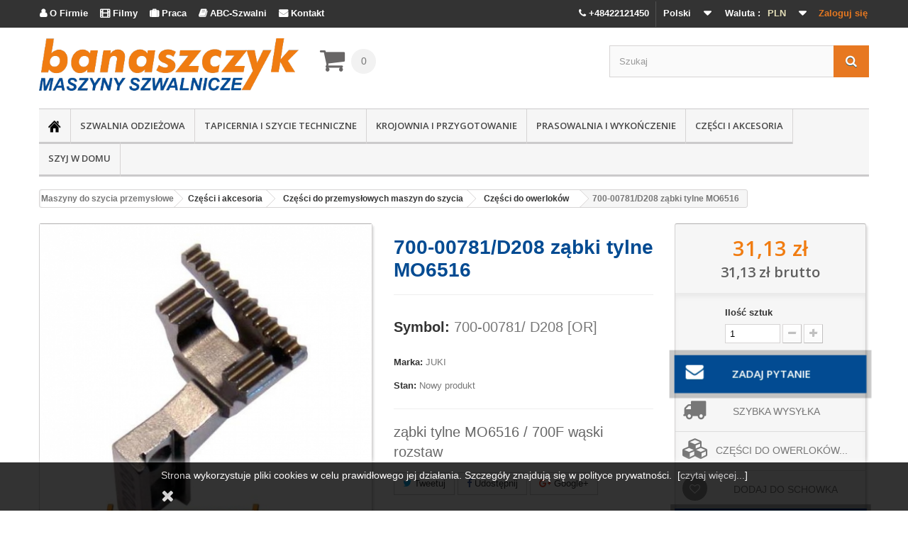

--- FILE ---
content_type: text/html; charset=utf-8
request_url: https://www.szwalnia.pl/pl/700-00781-d208-zabki-tylne-mo6516
body_size: 25206
content:
<!DOCTYPE HTML> <!--[if lt IE 7]><html class="no-js lt-ie9 lt-ie8 lt-ie7" lang="pl-pl"><![endif]--> <!--[if IE 7]><html class="no-js lt-ie9 lt-ie8 ie7" lang="pl-pl"><![endif]--> <!--[if IE 8]><html class="no-js lt-ie9 ie8" lang="pl-pl"><![endif]--> <!--[if gt IE 8]><html class="no-js ie9" lang="pl-pl"><![endif]--><html lang="pl-pl"><head><meta charset="utf-8" /><title>700-00781/D208 z&#261;bki tylne MO6516</title><meta name="description" content="700-00781/D208 ząbki tylne MO6516" /><meta name="keywords" content="700-00781/D208,ząbki,tylne,MO6516" /><meta name="generator" content="szwalnia.pl" /><meta name="facebook-domain-verification" content="lzi4nqa8p5l10j6bt1ckumlzbqd4yx" /><meta name="robots" content="index,follow" /><meta name="viewport" content="width=device-width, minimum-scale=0.25, maximum-scale=1.6, initial-scale=1.0" /><meta name="apple-mobile-web-app-capable" content="yes" /><link rel="icon" type="image/vnd.microsoft.icon" href="/img/favicon.ico?1712578119" /><link rel="shortcut icon" type="image/x-icon" href="/img/favicon.ico?1712578119" /><meta name="google-site-verification" content="a1TZyULEkyRU3d2yPmy3T3im5vmdqOCcziirUB1s_zM" /><link rel="stylesheet" href="https://www.szwalnia.pl/themes/default-bootstrap/cache/v_2573_a66a9c0c0f23cac4986b68e4758cbecd_all.css" type="text/css" media="all" /><link rel="stylesheet" href="https://www.szwalnia.pl/themes/default-bootstrap/cache/v_2573_b4632cd5da8519ab97b7d34dde18182d_print.css" type="text/css" media="print" /> <script type="text/javascript">/* <![CDATA[ */;var CUSTOMIZE_TEXTFIELD=1;var FancyboxI18nClose='Zamknij';var FancyboxI18nNext='Następny';var FancyboxI18nPrev='Poprzedni';var PS_CATALOG_MODE=false;var added_to_wishlist='Dodany do listy życzeń.';var ajax_allowed=true;var ajaxsearch=true;var allowBuyWhenOutOfStock=false;var attribute_anchor_separator='-';var attributesCombinations=[];var availableLaterValue='';var availableNowValue='';var baseDir='https://www.szwalnia.pl/';var baseUri='https://www.szwalnia.pl/';var blocksearch_type='top';var contentOnly=false;var currencyBlank=1;var currencyFormat=2;var currencyRate=1;var currencySign='zł';var currentDate='2025-12-03 21:24:22';var customerGroupWithoutTax=true;var customizationFields=false;var customizationIdMessage='Dostosowywanie #';var default_eco_tax=0;var delete_txt='Usuń';var displayList=false;var displayPrice=1;var doesntExist='Produkt nie jest dostępny w wybranym modelu. Proszę wybrać inny.';var doesntExistNoMore='Produkt jest tymczasowo niedostępny';var doesntExistNoMoreBut='w tej opcji ale jest dostępny jako';var ecotaxTax_rate=0;var fieldRequired='Wypełnij proszę wszystkie wymagane pola, potem zapisz zmiany.';var freeProductTranslation='Za darmo!';var freeShippingTranslation='Odbiór własny';var generated_date=1764793462;var group_reduction=0;var hasDeliveryAddress=false;var idDefaultImage=20271;var id_lang=1;var id_product=838;var img_dir='https://www.szwalnia.pl/themes/default-bootstrap/img/';var img_prod_dir='https://www.szwalnia.pl/img/p/';var img_ps_dir='https://www.szwalnia.pl/img/';var instantsearch=false;var isGuest=0;var isLogged=0;var isMobile=false;var jqZoomEnabled=false;var loggin_required='Musisz być zalogowany aby zarządzać listą życzeń.';var maxQuantityToAllowDisplayOfLastQuantityMessage=0;var minimalQuantity=1;var mywishlist_url='https://www.szwalnia.pl/pl/module/blockwishlist/mywishlist';var noTaxForThisProduct=true;var oosHookJsCodeFunctions=[];var page_name='product';var placeholder_blocknewsletter='Wpisz swój e-mail';var priceDisplayMethod=1;var priceDisplayPrecision=2;var productAvailableForOrder=true;var productBasePriceTaxExcl=31.13;var productBasePriceTaxExcluded=31.13;var productHasAttributes=false;var productPrice=31.13;var productPriceTaxExcluded=31.13;var productPriceWithoutReduction=31.13;var productReference='700-00781/ D208 [OR]';var productShowPrice=true;var productUnitPriceRatio=0;var product_fileButtonHtml='Wybierz plik';var product_fileDefaultHtml='Zadaj pytanie';var product_specific_price=[];var pshowtaxnumber_address_form='Address form';var pshowtaxnumber_address_invoice=0;var pshowtaxnumber_api_token='520aa45949b29832f2537193962f688d4a46bc56';var pshowtaxnumber_api_url='https://www.szwalnia.pl/pl/module/pshowtaxnumber/api';var pshowtaxnumber_id_country=0;var pshowtaxnumber_info_message='There is a problem with your VAT number in your address. Please change to correct Vat number: ';var pshowtaxnumber_link_address='https://www.szwalnia.pl/pl/adres?id_address=0';var pshowtaxnumber_position_message=1;var pshowtaxnumber_vat_number=null;var quantitiesDisplayAllowed=false;var quantityAvailable=0;var quickView=false;var reduction_percent=0;var reduction_price=0;var removingLinkText='usuń ten produkt z koszyka';var roundMode=2;var search_url='https://www.szwalnia.pl/pl/szukaj';var sharing_img='https://www.szwalnia.pl/20271/700-00781-d208-zabki-tylne-mo6516.jpg';var sharing_name='700-00781/D208 ząbki tylne MO6516';var sharing_url='https://www.szwalnia.pl/pl/700-00781-d208-zabki-tylne-mo6516';var specific_currency=false;var specific_price=0;var static_token='061b0091507b1f4f715b6a7b37daaf18';var stock_management=1;var taxRate=0;var toBeDetermined='Do ustalenia';var token='061b0091507b1f4f715b6a7b37daaf18';var uploading_in_progress='Przesyłanie w toku, proszę czekać ...';var usingSecureMode=true;var wishlistProductsIds=false;/* ]]> */</script> <script type="text/javascript" src="https://www.szwalnia.pl/themes/default-bootstrap/cache/v_657_b3d6aff643f13d54dcd4b7875fbc846c.js"></script> <meta property="og:type" content="product" /><meta property="og:url" content="https://www.szwalnia.pl/pl/700-00781-d208-zabki-tylne-mo6516" /><meta property="og:title" content="700-00781/D208 ząbki tylne MO6516" /><meta property="og:site_name" content="Maszyny do szycia przemysłowe Juki profesjonalne Banaszczyk" /><meta property="og:description" content="700-00781/D208 ząbki tylne MO6516" /><meta property="og:image" content="https://www.szwalnia.pl/20271-large_default/700-00781-d208-zabki-tylne-mo6516.jpg" /><meta property="product:pretax_price:amount" content="31.13" /><meta property="product:pretax_price:currency" content="PLN" /><meta property="product:price:amount" content="31.13" /><meta property="product:price:currency" content="PLN" /><meta property="product:weight:value" content="0.010000" /><meta property="product:weight:units" content="kg" /><link rel="alternate" type="application/rss+xml" title="700-00781/D208 ząbki tylne MO6516" href="https://www.szwalnia.pl/modules/feeder/rss.php?id_category=25&amp;orderby=date_add&amp;orderway=desc" /> <script type="text/javascript">/* <![CDATA[ */;(window.gaDevIds=window.gaDevIds||[]).push('d6YPbH');(function(i,s,o,g,r,a,m){i['GoogleAnalyticsObject']=r;i[r]=i[r]||function(){(i[r].q=i[r].q||[]).push(arguments)},i[r].l=1*new Date();a=s.createElement(o),m=s.getElementsByTagName(o)[0];a.async=1;a.src=g;m.parentNode.insertBefore(a,m)})(window,document,'script','//www.google-analytics.com/analytics.js','ga');ga('create','UA-24479043-1','auto');ga('require','ec');/* ]]> */</script> <link rel="stylesheet" href="https://fonts.googleapis.com/css?family=Open+Sans:300,600&amp;subset=latin,latin-ext" type="text/css" media="all" /> <!--[if IE 8]> <script src="https://oss.maxcdn.com/libs/html5shiv/3.7.0/html5shiv.js"></script> <script src="https://oss.maxcdn.com/libs/respond.js/1.3.0/respond.min.js"></script> <![endif]--> <script type="text/javascript">/* <![CDATA[ */;$(function(){var menu=$('#menu'),pos=menu.offset();$(window).scroll(function(){if($(this).scrollTop()>pos.top+menu.height()&&menu.hasClass('default')){menu.fadeOut('fast',function(){$(this).removeClass('default').addClass('fixed').fadeIn('fast');});}else if($(this).scrollTop()<=pos.top&&menu.hasClass('fixed')){menu.fadeOut('fast',function(){$(this).removeClass('fixed').addClass('default').fadeIn('fast');});}});});/* ]]> */</script>  <script async src="https://www.googletagmanager.com/gtag/js?id=AW-959844885"></script> <script>/* <![CDATA[ */;window.dataLayer=window.dataLayer||[];function gtag(){dataLayer.push(arguments);}
gtag('js',new Date());gtag('config','AW-959844885');/* ]]> */</script>  <script>/* <![CDATA[ */;!function(f,b,e,v,n,t,s)
{if(f.fbq)return;n=f.fbq=function(){n.callMethod?n.callMethod.apply(n,arguments):n.queue.push(arguments)};if(!f._fbq)f._fbq=n;n.push=n;n.loaded=!0;n.version='2.0';n.queue=[];t=b.createElement(e);t.async=!0;t.src=v;s=b.getElementsByTagName(e)[0];s.parentNode.insertBefore(t,s)}(window,document,'script','https://connect.facebook.net/en_US/fbevents.js');fbq('init','841621375969677');fbq('track','PageView');/* ]]> */</script> <noscript><img height="1" width="1" style="display:none" src="https://www.facebook.com/tr?id=841621375969677&ev=PageView&noscript=1" /></noscript>  <script type="text/javascript">/* <![CDATA[ */;(function(a,e,c,f,g,h,b,d){var
k={ak:"959844885",cl:"q8EjCJ3QznIQlaTYyQM"};a[c]=a[c]||function(){(a[c].q=a[c].q||[]).push(arguments)};a[g]||(a[g]=k.ak);b=e.createElement(h);b.async=1;b.src="//www.gstatic.com/wcm/loader.js";d=e.getElementsByTagName(h)[0];d.parentNode.insertBefore(b,d);a[f]=function(b,d,e){a[c](2,b,k,d,null,new
Date,e)};a[f]()})(window,document,"_googWcmImpl","_googWcmGet","_googWcmAk","script");/* ]]> */</script>  <script>/* <![CDATA[ */;(function(h,o,t,j,a,r){h.hj=h.hj||function(){(h.hj.q=h.hj.q||[]).push(arguments)};h._hjSettings={hjid:2942069,hjsv:6};a=o.getElementsByTagName('head')[0];r=o.createElement('script');r.async=1;r.src=t+h._hjSettings.hjid+j+h._hjSettings.hjsv;a.appendChild(r);})(window,document,'https://static.hotjar.com/c/hotjar-','.js?sv=');/* ]]> */</script> <script>/* <![CDATA[ */;$(document).ready(function(){$("a[href^='tel']").on("click",function(){ga('send','event','KLIKNIECIE_TELEFON');fbq('trackCustom','TEL','TEL');});});/* ]]> */</script> <script src='https://www.google.com/recaptcha/api.js'></script> </head><body onload="_googWcmGet('number', '48-42-212-14-50')" id="product" class="product product-838 product-700-00781-d208-zabki-tylne-mo6516 category-25 category-czesci-do-owerlokow hide-left-column hide-right-column lang_pl"><div id="page"><div class="header-container"> <header id="header"><div class="banner"><div class="container"><div class="row"></div></div></div><div class="nav"><div class="container"><div class="row"> <nav><div class="header_user_info"> <a class="login" href="https://www.szwalnia.pl/pl/moje-konto" rel="nofollow" title="Zaloguj się do swojego konta klienta"> Zaloguj się </a></div><div id="currencies-block-top"><form id="setCurrency" action="/pl/700-00781-d208-zabki-tylne-mo6516" method="post"><div class="current"> <input type="hidden" name="id_currency" id="id_currency" value=""/> <input type="hidden" name="SubmitCurrency" value="" /> <span class="cur-label">Waluta :</span> <strong>PLN</strong></div><ul id="first-currencies" class="currencies_ul toogle_content"><li > <a href="javascript:setCurrency(2);" rel="nofollow" title="Euro (EUR)"> Euro (EUR) </a></li><li class="selected"> <a href="javascript:setCurrency(1);" rel="nofollow" title="Złoty (PLN)"> Złoty (PLN) </a></li></ul></form></div><div id="languages-block-top" class="languages-block"><div class="current"> <span>Polski</span></div><ul id="first-languages" class="languages-block_ul toogle_content"><li class="selected"> <span>Polski</span></li><li > <a href="https://www.szwalnia.pl/gb/700-00781-d208-differential-feed-dog-mo6516-700f-narrow-needle-gauge" title="English"> <span>English</span> </a></li></ul></div><p id="menu_to_cat"><span class="header_user_info" style="float: left;"> <a class="login" style="color: #ffffff;" href="http://www.szwalnia.pl/pl/o-firmie"><span style="font-family: FontAwesome;"></span> O Firmie</a></span> <span class="header_user_info" style="float: left;"> <a class="login" style="color: #ffffff;" rel="nofollow" href="https://www.youtube.com/channel/UCiAG3ithW2aUHJ52NEdNqkQ/videos"><span style="font-family: FontAwesome;"></span> Filmy</a></span> <span class="header_user_info" style="float: left;"> <a class="login" style="color: #ffffff;" href="http://www.szwalnia.pl/pl/oferty-pracy"><span style="font-family: FontAwesome;"></span> Praca</a></span> <span class="header_user_info" style="float: left;"> <a class="login" style="color: #ffffff;" href="http://www.szwalnia.pl/abc-szwalni" target="_blank"><span style="font-family: FontAwesome;"></span> ABC-Szwalni</a></span> <span class="header_user_info" style="float: left;"> <a class="login" style="color: #ffffff;" href="http://www.szwalnia.pl/pl/kontakt"><span style="font-family: FontAwesome;"></span> Kontakt</a></span></p><p style="margin: 0;"><span class="header_user_info mobile_phone" style="float: right;"> <a class="login" style="color: #ffffff;" href="tel:+48422121450"><i class="icon-phone"></i> +48422121450</a></span></p> <script>/* <![CDATA[ */;if($(window).width()<768){$(document).ready(function(){$("#block_top_menu ul:eq(0) li:first-child").hide();$("#block_top_menu ul:eq(0)").append('<li><a class="m4w_fix" href="http://www.szwalnia.pl/pl/o-firmie"><span style="font-family: FontAwesome;"></span> O firmie Banaszczyk</a></li>');$("#block_top_menu ul:eq(0)").append('<li><a target="_blank" class="m4w_fix" rel="nofollow" href="https://www.youtube.com/channel/UCiAG3ithW2aUHJ52NEdNqkQ/videos"><span style="font-family: FontAwesome;"></span> Filmy</a></li>');$("#block_top_menu ul:eq(0)").append('<li><a class="m4w_fix" href="http://www.szwalnia.pl/pl/oferty-pracy"><span style="font-family: FontAwesome;"></span> Praca</a></li>');$("#block_top_menu ul:eq(0)").append('<li><a class="m4w_fix"  target="_blank" href="http://www.szwalnia.pl/abc-szwalni"><span style="font-family: FontAwesome;"></span> ABC szwalni - porady</a></li>');$("#block_top_menu ul:eq(0)").append('<li><a class="m4w_fix" href="http://www.szwalnia.pl/pl/kontakt"><span style="font-family: FontAwesome;"></span> Kontakt</a></li>');});}else{$(document).ready(function(){$("body").attr('style','font-family:-apple-system,BlinkMacSystemFont,"Segoe UI",Roboto,"Helvetica Neue",Arial,"Noto Sans",sans-serif,"Apple Color Emoji","Segoe UI Emoji","Segoe UI Symbol","Noto Color Emoji" !important');var ex=$(".print1");if(ex.text().indexOf("JUKI")!==-1||ex.text().indexOf("Juki")!==-1){$("#idTab1 p:last").after('<a href="https://www.szwalnia.pl/pl/juki?noredirect=1&id_manufacturer=32&n=298"><img width="90%" src="https://www.szwalnia.pl/modules/homeslider/images/45646edd4baf03d9e2ee3c8c6b83a8265ac209df_Juki_.png" alt="JUKI"/></a>');}
var ex=$(".print1");if(ex.text().indexOf("TYPICAL")!==-1||ex.text().indexOf("Typical")!==-1){$("#idTab1 p:last").after('<a href="https://www.szwalnia.pl/pl/szukaj?controller=search&orderby=position&orderway=desc&search_query=typical&submit_search="><img width="90%" src="https://www.szwalnia.pl/modules/homeslider/images/09505adb8cb9b79a844c00ea387c9ce9e077e1ea_Typical_.png" alt="TYPICAL"/></a>');}
var ex=$(".print1");if(ex.text().indexOf("ULTIMA")!==-1||ex.text().indexOf("Ultima")!==-1){$("#idTab1 p:last").after('<a href="https://www.szwalnia.pl/pl/szukaj?controller=search&orderby=position&orderway=desc&search_query=ultima&submit_search="><img width="90%" src="https://www.szwalnia.pl/modules/homeslider/images/adac1a3d6069e93e82f5b8c643855277c1c34853_Ultima_.png" alt="ULTIMA"/></a>');}
var ex=$(".print1");if(ex.text().indexOf("STROBEL")!==-1){$("#idTab1 p:last").after('<a href="https://www.szwalnia.pl/pl/szukaj?controller=search&orderby=position&orderway=desc&search_query=strobel&submit_search="><img width="90%" src="https://www.szwalnia.pl/modules/homeslider/images/fe02c24204175761d966e89b598c4b87830a1509_strobelslajderpl.jpg" alt="STROBEL"/></a>');}
$('.pull-right').insertAfter("#usefull_link_block");$('#social_block').hide();});};/* ]]> */</script></nav></div></div></div><div><div class="container"><div class="row"><div id="header_logo"> <a href="https://www.szwalnia.pl/" title="Maszyny do szycia przemysłowe Juki profesjonalne Banaszczyk"> <img class="logo img-responsive" src="https://www.szwalnia.pl/img/szwalniapl-logo-1650977765.jpg" alt="Maszyny do szycia przemysłowe Juki profesjonalne Banaszczyk" width="500" height="101"/> </a></div><div class="col-sm-2 clearfix"><div class="shopping_cart"> <a href="https://www.szwalnia.pl/pl/zamowienie" title="Pokaż mój koszyk" rel="nofollow"> <b>Koszyk</b> <span class="ajax_cart_quantity unvisible">0</span> <span class="ajax_cart_product_txt unvisible">Produkt</span> <span class="ajax_cart_product_txt_s unvisible">Produkty</span> <span class="ajax_cart_total unvisible"> </span> <span class="ajax_cart_no_product">(pusty)</span> </a><div class="cart_block block exclusive"><div class="block_content"><div class="cart_block_list"><p class="cart_block_no_products"> Brak produktów</p><div class="cart-prices"><div class="cart-prices-line first-line"> <span class="price cart_block_shipping_cost ajax_cart_shipping_cost unvisible"> Do ustalenia </span> <span class="unvisible"> Wysyłka </span></div><div class="cart-prices-line last-line"> <span class="price cart_block_total ajax_block_cart_total">0,00 zł</span> <span>Razem</span></div></div><p class="cart-buttons"> <a id="button_order_cart" class="btn btn-default button button-small" href="https://www.szwalnia.pl/pl/zamowienie" title="Realizuj zamówienie" rel="nofollow"> <span> Realizuj zamówienie<i class="icon-chevron-right right"></i> </span> </a></p></div></div></div></div></div><div id="layer_cart"><div class="clearfix"><div class="layer_cart_product col-xs-12 col-md-6"> <span class="cross" title="Zamknij okno"></span><h2> <i class="icon-check"></i>Produkt dodany poprawnie do Twojego koszyka</h2><div class="product-image-container layer_cart_img"></div><div class="layer_cart_product_info"> <span id="layer_cart_product_title" class="product-name"></span> <span id="layer_cart_product_attributes"></span><div> <strong class="dark">Ilość</strong> <span id="layer_cart_product_quantity"></span></div><div> <strong class="dark">Razem</strong> <span id="layer_cart_product_price"></span></div></div></div><div class="layer_cart_cart col-xs-12 col-md-6"><h2> <span class="ajax_cart_product_txt_s unvisible"> Ilość produktów w Twoim koszyku: <span class="ajax_cart_quantity">0</span>. </span> <span class="ajax_cart_product_txt "> Jest 1 produkt w Twoim koszyku. </span></h2><div class="layer_cart_row"> <strong class="dark"> Razem produkty: </strong> <span class="ajax_block_products_total"> </span></div><div class="layer_cart_row"> <strong class="dark unvisible"> Dostawa:&nbsp; </strong> <span class="ajax_cart_shipping_cost unvisible"> Do ustalenia </span></div><div class="layer_cart_row"> <strong class="dark"> Razem </strong> <span class="ajax_block_cart_total"> </span></div><div class="button-container"> <span class="continue btn btn-default button exclusive-medium" title="Kontynuuj zakupy"> <span> <i class="icon-chevron-left left"></i>Kontynuuj zakupy </span> </span> <a class="btn btn-default button button-medium" href="https://www.szwalnia.pl/pl/zamowienie" title="Przejdź do realizacji zamówienia" rel="nofollow"> <span> Przejdź do realizacji zamówienia<i class="icon-chevron-right right"></i> </span> </a></div></div></div><div class="crossseling"></div></div><div class="layer_cart_overlay"></div><div id="search_block_top" class="col-sm-4 clearfix"><form id="searchbox" method="get" action="//www.szwalnia.pl/pl/szukaj" > <input type="hidden" name="controller" value="search" /> <input type="hidden" name="orderby" value="position" /> <input type="hidden" name="orderway" value="desc" /> <input class="search_query form-control" type="text" id="search_query_top" name="search_query" placeholder="Szukaj" value="" /> <button type="submit" name="submit_search" class="btn btn-default button-search"> <span>Szukaj</span> </button></form></div><div class="do-not-print"><div id="menu" class="default"><div id="block_top_menu" class="sf-contener clearfix col-lg-12"><div class="cat-title"> Kategorie</div><ul class="sf-menu clearfix menu-content"><li><a href="https://www.szwalnia.pl"><img src="https://www.szwalnia.pl/themes/default-bootstrap/img/home.png" width="18" height="18" alt="przemysłowe maszyny do szycia"></a></li><li><a href="https://www.szwalnia.pl/pl/szwalnia-odziezowa" title="Szwalnia odzieżowa">Szwalnia odzieżowa</a><ul><li><a href="https://www.szwalnia.pl/pl/stebnowki-jednoiglowe" title="Stębnówki jednoigłowe">Stębnówki jednoigłowe</a></li><li><a href="https://www.szwalnia.pl/pl/stebnowki-dwuiglowe" title="Stębnówki dwuigłowe">Stębnówki dwuigłowe</a></li><li><a href="https://www.szwalnia.pl/pl/stebnowki-lancuszkowe" title="Stębnówki łańcuszkowe">Stębnówki łańcuszkowe</a></li><li><a href="https://www.szwalnia.pl/pl/owerloki" title="Owerloki">Owerloki</a></li><li><a href="https://www.szwalnia.pl/pl/renderki-dwuiglowki-drabinkowe" title="Renderki / dwuigłówki drabinkowe">Renderki / dwuigłówki drabinkowe</a></li><li><a href="https://www.szwalnia.pl/pl/dziurkarki-bielizniane" title="Dziurkarki bieliźniane">Dziurkarki bieliźniane</a></li><li><a href="https://www.szwalnia.pl/pl/dziurkarki-odziezowe" title="Dziurkarki odzieżowe">Dziurkarki odzieżowe</a></li><li><a href="https://www.szwalnia.pl/pl/guzikarki" title="Guzikarki">Guzikarki</a></li><li><a href="https://www.szwalnia.pl/pl/ryglowki" title="Ryglówki">Ryglówki</a></li><li><a href="https://www.szwalnia.pl/pl/zyg-zag-i" title="Zyg-zag'i">Zyg-zag'i</a></li><li><a href="https://www.szwalnia.pl/pl/sciegi-ozdobne" title="Ściegi ozdobne">Ściegi ozdobne</a></li><li><a href="https://www.szwalnia.pl/pl/automaty-szwalnicze" title="Automaty szwalnicze">Automaty szwalnicze</a></li><li><a href="https://www.szwalnia.pl/pl/podszywarki" title="Podszywarki">Podszywarki</a></li><li><a href="https://www.szwalnia.pl/pl/inne-specjalistyczne" title="Inne, specjalistyczne">Inne, specjalistyczne</a></li><li><a href="https://www.szwalnia.pl/pl/oswietlenie" title="Oświetlenie">Oświetlenie</a></li><li><a href="https://www.szwalnia.pl/pl/chemia" title="Chemia">Chemia</a></li><li><a href="https://www.szwalnia.pl/pl/krzesla" title="Krzesła">Krzesła</a></li><li><a href="https://www.szwalnia.pl/pl/manekiny" title="Manekiny">Manekiny</a></li><li><a href="https://www.szwalnia.pl/pl/pulery-i-podajniki" title="Pulery i podajniki">Pulery i podajniki</a></li><li><a href="https://www.szwalnia.pl/pl/napownice" title="Napownice">Napownice</a></li><li><a href="https://www.szwalnia.pl/pl/hafciarki-przemyslowe" title="Hafciarki przemysłowe">Hafciarki przemysłowe</a></li><li><a href="https://www.szwalnia.pl/pl/automaty-z-polem-szycia" title="Automaty z polem szycia">Automaty z polem szycia</a></li><li><a href="https://www.szwalnia.pl/pl/maszyny-do-produkcji-koszul" title="Maszyny do produkcji koszul">Maszyny do produkcji koszul</a></li><li><a href="https://www.szwalnia.pl/pl/gumiarki-paskarki" title="Gumiarki / Paskarki">Gumiarki / Paskarki</a></li><li><a href="https://www.szwalnia.pl/pl/maszyny-ramieniowe" title="Maszyny ramieniowe">Maszyny ramieniowe</a></li><li><a href="https://www.szwalnia.pl/pl/maszyny-wieloiglowe" title="Maszyny wieloigłowe">Maszyny wieloigłowe</a></li></ul></li><li><a href="https://www.szwalnia.pl/pl/tapicernia-i-szycie-techniczne" title="Tapicernia i szycie techniczne">Tapicernia i szycie techniczne</a><ul><li><a href="https://www.szwalnia.pl/pl/maszyny-jednoiglowe" title="Maszyny jednoigłowe">Maszyny jednoigłowe</a></li><li><a href="https://www.szwalnia.pl/pl/maszyny-dwuiglowe" title="Maszyny dwuigłowe">Maszyny dwuigłowe</a></li><li><a href="https://www.szwalnia.pl/pl/slupowe" title="Słupowe">Słupowe</a></li><li><a href="https://www.szwalnia.pl/pl/cylindryczne" title="Cylindryczne">Cylindryczne</a></li><li><a href="https://www.szwalnia.pl/pl/dlugoramienne" title="Długoramienne">Długoramienne</a></li><li><a href="https://www.szwalnia.pl/pl/kusnierki" title="Kuśnierki">Kuśnierki</a></li><li><a href="https://www.szwalnia.pl/pl/scieniarki" title="Ścieniarki">Ścieniarki</a></li><li><a href="https://www.szwalnia.pl/pl/uszczelnianie-szwow" title="Uszczelnianie szwów">Uszczelnianie szwów</a></li><li><a href="https://www.szwalnia.pl/pl/inne" title="Inne">Inne</a></li><li><a href="https://www.szwalnia.pl/pl/stopki-do-maszyn-z-potrojnym-transportem" title="Stopki do maszyn z potrójnym transportem">Stopki do maszyn z potrójnym transportem</a></li><li><a href="https://www.szwalnia.pl/pl/stopki-do-stebnowek-z-gornym-transportem" title="Stopki do stębnówek z górnym transportem">Stopki do stębnówek z górnym transportem</a></li><li><a href="https://www.szwalnia.pl/pl/linialy-do-maszyn-z-potrojnym-transportem" title="Liniały do maszyn z potrójnym transportem">Liniały do maszyn z potrójnym transportem</a></li><li><a href="https://www.szwalnia.pl/pl/oswietlenie" title="Oświetlenie">Oświetlenie</a></li><li><a href="https://www.szwalnia.pl/pl/chemia" title="Chemia">Chemia</a></li><li><a href="https://www.szwalnia.pl/pl/krzesla" title="Krzesła">Krzesła</a></li><li><a href="https://www.szwalnia.pl/pl/maszyny-ultradzwiekowe" title="Maszyny ultradźwiękowe ">Maszyny ultradźwiękowe </a></li></ul></li><li><a href="https://www.szwalnia.pl/pl/krojownia-i-przygotowanie" title="Krojownia i przygotowanie">Krojownia i przygotowanie</a><ul><li><a href="https://www.szwalnia.pl/pl/noze-tarczowe" title="Noże tarczowe">Noże tarczowe</a></li><li><a href="https://www.szwalnia.pl/pl/noze-pionowe" title="Noże pionowe">Noże pionowe</a></li><li><a href="https://www.szwalnia.pl/pl/noze-tasmowe" title="Noże taśmowe">Noże taśmowe</a></li><li><a href="https://www.szwalnia.pl/pl/klejarki" title="Klejarki">Klejarki</a></li><li><a href="https://www.szwalnia.pl/pl/plotery-rysujace" title="Plotery rysujące">Plotery rysujące</a></li><li><a href="https://www.szwalnia.pl/pl/automatyczne-krojownie" title="Automatyczne krojownie">Automatyczne krojownie</a></li><li><a href="https://www.szwalnia.pl/pl/systemy-przygotowania-produkcji" title="Systemy przygotowania produkcji">Systemy przygotowania produkcji</a></li><li><a href="https://www.szwalnia.pl/pl/nozyczki-krawieckie" title="Nożyczki krawieckie">Nożyczki krawieckie</a></li><li><a href="https://www.szwalnia.pl/pl/stoly-do-lagowania" title="Stoły do lagowania">Stoły do lagowania</a></li><li><a href="https://www.szwalnia.pl/pl/odkrawacze" title="Odkrawacze">Odkrawacze</a></li><li><a href="https://www.szwalnia.pl/pl/klamry-do-materialu" title="Klamry do materiału">Klamry do materiału</a></li><li><a href="https://www.szwalnia.pl/pl/rekawice-ochronne" title="Rękawice ochronne">Rękawice ochronne</a></li><li><a href="https://www.szwalnia.pl/pl/przewijarko-przegladarki" title="Przewijarko-przeglądarki">Przewijarko-przeglądarki</a></li><li><a href="https://www.szwalnia.pl/pl/znaczniki" title="Znaczniki">Znaczniki</a></li><li><a href="https://www.szwalnia.pl/pl/maszyny-do-ciecia-lamowki" title="Maszyny do cięcia lamówki">Maszyny do cięcia lamówki</a></li><li><a href="https://www.szwalnia.pl/pl/maszyny-do-ciecia-tasm" title="Maszyny do cięcia taśm">Maszyny do cięcia taśm</a></li><li><a href="https://www.szwalnia.pl/pl/chemia" title="Chemia">Chemia</a></li><li><a href="https://www.szwalnia.pl/pl/pozostale-urzadzenia" title="Pozostałe urządzenia">Pozostałe urządzenia</a></li><li><a href="https://www.szwalnia.pl/pl/pisaki-i-mydelka-krawieckie" title="Pisaki i mydełka krawieckie">Pisaki i mydełka krawieckie</a></li></ul></li><li><a href="https://www.szwalnia.pl/pl/prasowalnia-i-wykonczenie" title="Prasowalnia i wykończenie">Prasowalnia i wykończenie</a><ul><li><a href="https://www.szwalnia.pl/pl/kompaktowe-zestawy-do-prasowania" title="Kompaktowe zestawy do prasowania">Kompaktowe zestawy do prasowania</a></li><li><a href="https://www.szwalnia.pl/pl/przemyslowe-stoly-do-prasowania" title="Przemysłowe stoły do prasowania">Przemysłowe stoły do prasowania</a></li><li><a href="https://www.szwalnia.pl/pl/wytwornice-pary-manualne" title="Wytwornice pary (manualne)">Wytwornice pary (manualne)</a></li><li><a href="https://www.szwalnia.pl/pl/wytwornice-pary-automatyczne" title="Wytwornice pary (automatyczne)">Wytwornice pary (automatyczne)</a></li><li><a href="https://www.szwalnia.pl/pl/automaty-prasowalnicze" title="Automaty prasowalnicze">Automaty prasowalnicze</a></li><li><a href="https://www.szwalnia.pl/pl/zelazka-i-szczotki" title="Żelazka i szczotki">Żelazka i szczotki</a></li><li><a href="https://www.szwalnia.pl/pl/inne-akcesoria-do-prasowania" title="Inne akcesoria do prasowania">Inne akcesoria do prasowania</a></li><li><a href="https://www.szwalnia.pl/pl/pokrycia-na-stoly-prasowalnicze" title="Pokrycia na stoły prasowalnicze">Pokrycia na stoły prasowalnicze</a></li><li><a href="https://www.szwalnia.pl/pl/klejarki" title="Klejarki">Klejarki</a></li><li><a href="https://www.szwalnia.pl/pl/chemia" title="Chemia">Chemia</a></li><li><a href="https://www.szwalnia.pl/pl/czesci-do-wytwornic-pary" title="Części do wytwornic pary">Części do wytwornic pary</a></li><li><a href="https://www.szwalnia.pl/pl/czesci-do-stolow-prasowalniczych" title="Części do stołów prasowalniczych">Części do stołów prasowalniczych</a></li><li><a href="https://www.szwalnia.pl/pl/czesci-do-zelazek-i-szczotek" title="Części do żelazek i szczotek">Części do żelazek i szczotek</a></li><li><a href="https://www.szwalnia.pl/pl/czesci-do-klejarek" title="Części do klejarek">Części do klejarek</a></li><li><a href="https://www.szwalnia.pl/pl/stopy-do-zelazek" title="Stopy do żelazek">Stopy do żelazek</a></li></ul></li><li><a href="https://www.szwalnia.pl/pl/czesci-i-akcesoria" title="Części i akcesoria">Części i akcesoria</a><ul><li><a href="https://www.szwalnia.pl/pl/czesci-do-maszyn-szwalniczych" title="Części do przemysłowych maszyn do szycia">Części do przemysłowych maszyn do szycia</a><ul><li><a href="https://www.szwalnia.pl/pl/stopki-do-stebnowek" title="Stopki do stębnówek">Stopki do stębnówek</a></li><li><a href="https://www.szwalnia.pl/pl/stopki-do-maszyn-z-potrojnym-transportem" title="Stopki do maszyn z potrójnym transportem">Stopki do maszyn z potrójnym transportem</a></li><li><a href="https://www.szwalnia.pl/pl/stopki-do-stebnowek-z-gornym-transportem" title="Stopki do stębnówek z górnym transportem">Stopki do stębnówek z górnym transportem</a></li><li><a href="https://www.szwalnia.pl/pl/czesci-do-stebnowek-jednoiglowych" title="Części do stębnówek jednoigłowych">Części do stębnówek jednoigłowych</a></li><li><a href="https://www.szwalnia.pl/pl/czesci-do-stebnowek-dwuiglowych" title="Części do stębnówek dwuigłowych">Części do stębnówek dwuigłowych</a></li><li><a href="https://www.szwalnia.pl/pl/czesci-do-stebnowek-lancuszkowych" title="Części do stebnówek łańcuszkowych">Części do stebnówek łańcuszkowych</a></li><li><a href="https://www.szwalnia.pl/pl/czesci-do-owerlokow" title="Części do owerloków">Części do owerloków</a><ul><li><a href="https://www.szwalnia.pl/pl/automatyka-do-owerlokow" title="Automatyka do owerloków">Automatyka do owerloków</a></li></ul></li><li><a href="https://www.szwalnia.pl/pl/czesci-do-renderek-dwuiglowych-drabinkowych" title="Części do renderek / dwuigłowych drabinkowych">Części do renderek / dwuigłowych drabinkowych</a></li><li><a href="https://www.szwalnia.pl/pl/czesci-do-dziurkarek-bieliznianych" title="Części do dziurkarek bieliźnianych">Części do dziurkarek bieliźnianych</a></li><li><a href="https://www.szwalnia.pl/pl/czesci-do-dziurkarek-odziezowych" title="Części do dziurkarek odzieżowych">Części do dziurkarek odzieżowych</a></li><li><a href="https://www.szwalnia.pl/pl/czesci-do-guzikarek" title="Części do guzikarek">Części do guzikarek</a></li><li><a href="https://www.szwalnia.pl/pl/czesci-do-ryglowek" title="Części do ryglówek">Części do ryglówek</a></li><li><a href="https://www.szwalnia.pl/pl/czesci-do-zyg-zag-ow" title="Części do zyg-zag'ów">Części do zyg-zag'ów</a></li><li><a href="https://www.szwalnia.pl/pl/czesci-do-podszywarek" title="Części do podszywarek">Części do podszywarek</a></li><li><a href="https://www.szwalnia.pl/pl/czesci-do-automatow-szwalniczych" title="Części do automatów szwalniczych">Części do automatów szwalniczych</a></li><li><a href="https://www.szwalnia.pl/pl/czesci-do-maszyn-z-potrojnym-transportem" title="Części do maszyn z potrójnym transportem">Części do maszyn z potrójnym transportem</a></li><li><a href="https://www.szwalnia.pl/pl/czesci-do-innych-maszyn" title="Części do innych maszyn">Części do innych maszyn</a></li><li><a href="https://www.szwalnia.pl/pl/czesci-do-scieniarek" title="Części do ścieniarek">Części do ścieniarek</a></li><li><a href="https://www.szwalnia.pl/pl/czesci-do-kusnierek" title="Części do kuśnierek">Części do kuśnierek</a></li><li><a href="https://www.szwalnia.pl/pl/czesci-do-maszyn-slupkowych-obuwniczych" title="Części do maszyn słupkowych obuwniczych">Części do maszyn słupkowych obuwniczych</a></li></ul></li><li><a href="https://www.szwalnia.pl/pl/lamowniki-zwijacze-i-prowadniki" title="Lamowniki, zwijacze i prowadniki">Lamowniki, zwijacze i prowadniki</a></li><li><a href="https://www.szwalnia.pl/pl/linialy-do-maszyn-z-potrojnym-transportem" title="Liniały do maszyn z potrójnym transportem">Liniały do maszyn z potrójnym transportem</a></li><li><a href="https://www.szwalnia.pl/pl/czesci-do-nozy-tarczowych" title="Części do noży tarczowych">Części do noży tarczowych</a></li><li><a href="https://www.szwalnia.pl/pl/czesci-do-nozy-pionowych" title="Części do noży pionowych">Części do noży pionowych</a></li><li><a href="https://www.szwalnia.pl/pl/czesci-do-nozy-tasmowych" title="Części do noży taśmowych">Części do noży taśmowych</a></li><li><a href="https://www.szwalnia.pl/pl/czesci-do-odkrawaczy" title="Części do odkrawaczy">Części do odkrawaczy</a></li><li><a href="https://www.szwalnia.pl/pl/czesci-do-wytwornic-pary" title="Części do wytwornic pary">Części do wytwornic pary</a></li><li><a href="https://www.szwalnia.pl/pl/czesci-do-stolow-prasowalniczych" title="Części do stołów prasowalniczych">Części do stołów prasowalniczych</a></li><li><a href="https://www.szwalnia.pl/pl/czesci-do-zelazek-i-szczotek" title="Części do żelazek i szczotek">Części do żelazek i szczotek</a></li><li><a href="https://www.szwalnia.pl/pl/czesci-do-klejarek" title="Części do klejarek">Części do klejarek</a></li><li><a href="https://www.szwalnia.pl/pl/czesci-do-ploterow" title="Części do ploterów">Części do ploterów</a></li><li><a href="https://www.szwalnia.pl/pl/oswietlenie" title="Oświetlenie">Oświetlenie</a></li><li><a href="https://www.szwalnia.pl/pl/chemia" title="Chemia">Chemia</a></li><li><a href="https://www.szwalnia.pl/pl/krzesla" title="Krzesła">Krzesła</a></li><li><a href="https://www.szwalnia.pl/pl/manekiny" title="Manekiny">Manekiny</a></li><li><a href="https://www.szwalnia.pl/pl/pulery-i-podajniki" title="Pulery i podajniki">Pulery i podajniki</a></li><li><a href="https://www.szwalnia.pl/pl/napedy-do-maszyn" title="Napędy do maszyn">Napędy do maszyn</a></li><li><a href="https://www.szwalnia.pl/pl/akcesoria" title="Akcesoria">Akcesoria</a><ul><li><a href="https://www.szwalnia.pl/pl/pesety" title="Pęsety">Pęsety</a></li></ul></li><li><a href="https://www.szwalnia.pl/pl/czesci-do-maszyn-do-ciecia-tasmy" title="Części do maszyn do cięcia taśmy">Części do maszyn do cięcia taśmy</a></li><li><a href="https://www.szwalnia.pl/pl/znaczniki-laserowe" title="Znaczniki laserowe">Znaczniki laserowe</a></li><li><a href="https://www.szwalnia.pl/pl/tasmy-do-klejarek" title="Taśmy do klejarek">Taśmy do klejarek</a></li><li><a href="https://www.szwalnia.pl/pl/czesci-do-znacznikow" title="Części do znaczników">Części do znaczników</a></li><li><a href="https://www.szwalnia.pl/pl/czesci-do-katerow" title="Części do katerów">Części do katerów</a></li><li><a href="https://www.szwalnia.pl/pl/czesci-do-pullerow-i-podajnikow" title="Części do pullerów i podajników">Części do pullerów i podajników</a></li><li><a href="https://www.szwalnia.pl/pl/igly-szwalnicze" title="Igły szwalnicze">Igły szwalnicze</a></li><li><a href="https://www.szwalnia.pl/pl/komponenty-elektroniczne" title="Komponenty elektroniczne">Komponenty elektroniczne</a></li></ul></li><li><a href="https://www.szwalnia.pl/pl/szyj-w-domu" title="Szyj w domu">Szyj w domu</a><ul><li><a href="https://www.szwalnia.pl/pl/maszyny-domowe-wieloczynnosciowe" title="Maszyny domowe wieloczynnościowe">Maszyny domowe wieloczynnościowe</a></li><li><a href="https://www.szwalnia.pl/pl/owerloki-domowe" title="Owerloki domowe">Owerloki domowe</a></li><li><a href="https://www.szwalnia.pl/pl/coverlocki-domowe" title="Coverlocki domowe">Coverlocki domowe</a></li><li><a href="https://www.szwalnia.pl/pl/hafciarki-polprzemyslowe" title="Hafciarki półprzemysłowe">Hafciarki półprzemysłowe</a></li></ul></li></ul></div></div></div></div></div></div> </header></div><div class="columns-container"><div id="columns" class="container"><div class="breadcrumb clearfix"> <a class="home" href="http://www.szwalnia.pl/" title="Maszyny do szycia przemysłowe">Maszyny do szycia przemysłowe</a> <span class="navigation-pipe">&gt;</span> <span class="navigation_page"><span itemscope itemtype="http://data-vocabulary.org/Breadcrumb"><a itemprop="url" href="https://www.szwalnia.pl/pl/czesci-i-akcesoria" title="Części i akcesoria" ><span itemprop="title">Części i akcesoria</span></a></span><span class="navigation-pipe">></span><span itemscope itemtype="http://data-vocabulary.org/Breadcrumb"><a itemprop="url" href="https://www.szwalnia.pl/pl/czesci-do-maszyn-szwalniczych" title="Części do przemysłowych maszyn do szycia" ><span itemprop="title">Części do przemysłowych maszyn do szycia</span></a></span><span class="navigation-pipe">></span><span itemscope itemtype="http://data-vocabulary.org/Breadcrumb"><a itemprop="url" href="https://www.szwalnia.pl/pl/czesci-do-owerlokow" title="Części do owerlok&oacute;w" ><span itemprop="title">Części do owerlok&oacute;w</span></a></span><span class="navigation-pipe">></span>700-00781/D208 ząbki tylne MO6516</span></div><div id="slider_row" class="row"><div id="top_column" class="center_column col-xs-12 col-sm-12"></div></div><div class="row"><div id="center_column" class="center_column col-xs-12 col-sm-12"><div itemscope itemtype="http://schema.org/Product"><div class="primary_block row"><div class="container"><div class="top-hr"></div></div><div class="pb-left-column col-xs-12 col-sm-4 col-md-5"><div id="image-block" class="clearfix"> <span id="view_full_size"> <img id="bigpic" itemprop="image" src="https://www.szwalnia.pl/20271-large_default/700-00781-d208-zabki-tylne-mo6516.jpg" title="Zdjecie" alt="Zdjecie" width="458" height="458"/> <span class="span_link no-print">Powiększ</span> </span></div><div id="views_block" class="clearfix hidden"><div id="thumbs_list"><ul id="thumbs_list_frame"><li id="thumbnail_20271" class="last"> <a href="https://www.szwalnia.pl/20271-thickbox_default/700-00781-d208-zabki-tylne-mo6516.jpg" data-fancybox-group="other-views" class="fancybox shown" title="Zdjecie"> <img class="img-responsive" id="thumb_20271" src="https://www.szwalnia.pl/20271-cart_default/700-00781-d208-zabki-tylne-mo6516.jpg" alt="Zdjecie" title="Zdjecie" height="120" width="120" itemprop="image" /> </a></li></ul></div></div></div><div class="pb-center-column col-xs-12 col-sm-4 print1"><h1 style="font-size:22px;" itemprop="name">700-00781/D208 ząbki tylne MO6516</h1><hr/><br><p style="font-size:20px;" id="product_reference"> <label>Symbol: </label> <span class="editable" itemprop="sku">700-00781/ D208 [OR]</span></p><p id="manufacturer" > <label style="">Marka: </label> <a href="https://www.szwalnia.pl/pl/juki"><span>JUKI</span></a></p><p id="product_condition"> <label>Stan: </label><link itemprop="itemCondition" href="http://schema.org/NewCondition"/> <span class="editable">Nowy produkt</span></p><hr/><div id="short_description_block"><div id="short_description_content" class="rte2 align_justify" itemprop="description">z&#261;bki tylne MO6516 / 700F w&#261;ski rozstaw</div><p class="buttons_bottom_block"> <a href="javascript:{}" class="button"> Więcej szczeg&oacute;ł&oacute;w </a></p></div><p id="availability_statut" style="display: none;"> <span id="availability_value" class="label label-success"></span></p><p class="warning_inline" id="last_quantities" style="display: none" >Ostatnie egzemplarze!</p><p id="availability_date" style="display: none;"> <span id="availability_date_label">Data dostępności:</span> <span id="availability_date_value">2010-01-01</span></p><div id="oosHook" style="display: none;"></div><p class="socialsharing_product list-inline no-print"> <button data-type="twitter" type="button" class="btn btn-default btn-twitter social-sharing"> <i class="icon-twitter"></i> Tweetuj </button> <button data-type="facebook" type="button" class="btn btn-default btn-facebook social-sharing"> <i class="icon-facebook"></i> Udostępnij </button> <button data-type="google-plus" type="button" class="btn btn-default btn-google-plus social-sharing"> <i class="icon-google-plus"></i> Google+ </button></p><ul id="usefull_link_block" class="clearfix no-print"><li class="print"> <a href="javascript:print();"> Drukuj </a></li><table style="text-align:left;margin-top:1em"><tr><td><img src="https://chart.googleapis.com/chart?cht=qr&chs=180x180&chl=&choe=UTF-8&chld=L|0"/></td><td style="float:right;"><br/><br/><br/><a class="none" href="./gwarancja-najlepszej-ceny"><img src="https://www.szwalnia.pl/themes/default-bootstrap/img//gwarancja.png" width="120px" height="120" valign="bottom"/></a></td></tr></table></ul></div><div class="pb-right-column col-xs-12 col-sm-4 col-md-3 no-print"><form id="buy_block" action="https://www.szwalnia.pl/pl/koszyk" method="post"><p class="hidden"> <input type="hidden" name="token" value="061b0091507b1f4f715b6a7b37daaf18" /> <input type="hidden" name="id_product" value="838" id="product_page_product_id" /> <input type="hidden" name="add" value="1" /> <input type="hidden" name="id_product_attribute" id="idCombination" value="" /></p><div class="box-info-product"><div class="content_prices clearfix" style="text-align: center"><div><p class="our_price_display" itemprop="offers" itemscope itemtype="http://schema.org/Offer"><link itemprop="availability" href="http://schema.org/InStock"/><span id="our_price_display" class="price" itemprop="price">31,13 zł</span><br/><span id="pretaxe_price" style="font-size:20px;"><span id="pretaxe_price_display" style="font-size:20px;">31,13 zł</span> brutto</span><meta itemprop="priceCurrency" content="PLN" /></p><p id="reduction_percent" style="display:none;"><span id="reduction_percent_display"></span></p><p id="reduction_amount" style="display:none"><span id="reduction_amount_display"></span></p><p id="old_price" class="hidden"><span id="old_price_display"></span></p></div><div class="clear"></div></div><div class="product_attributes clearfix"><p id="quantity_wanted_p"> <label>Ilość sztuk</label> <input type="text" name="qty" id="quantity_wanted" class="text" value="1" /> <a href="#" data-field-qty="qty" class="btn btn-default button-minus product_quantity_down"> <span><i class="icon-minus"></i></span> </a> <a href="#" data-field-qty="qty" class="btn btn-default button-plus product_quantity_up"> <span><i class="icon-plus"></i></span> </a> <span class="clearfix"></span></p><p id="minimal_quantity_wanted_p" style="display: none;"> Minimalną ilością w zam&oacute;wieniu dla tego produktu jest <b id="minimal_quantity_label">1</b></p></div><div class="box-cart-bottom"><p id="zadaj_pytanie" onclick="zadajpytanie()" class="buttons_bottom_block no-print exclusive" style="content:none !important;border:2px solid #933397;background:#fff;color: #fff !important;"> <span style="content:none !important;">Zadaj pytanie</span></p><style>#zadaj_pytanie{
cursor:pointer;
}
#zadaj_pytanie:before {

    content: "\f0e0";
  
}
.tel:before {

    content: "\f095" !important;
  
}
.tel{
margin-top:10px;
}


.box-info-product .exclusive {

    border-radius: 0px !important;
}

.box-info-product p{
    margin-bottom: -1px;
}
.our_price_display{
    margin-bottom: 14px !important;

}
.box-info-product p:last-child {
    margin-bottom: -1px;
}

.buttons_bottom_block {
    clear: both;
    padding: 0px 0px 0;
}

.content_prices {
    padding: 18px 0px 0px;
}
#wishlist_button, #wishlist_button_nopop {
    margin: 16%;
    line-height: 60px;
}
.amod{
border: 1px dotted silver;
    margin-bottom: 10px;
    position: fixed;
    width: 100%;
    height: 100%;
    max-height: 100% !important;
    overflow:auto;
    left: 0%;
    top: 0%;
	background:rgba(255, 255, 255, 0.9);
text-align:center;
    padding: 1% 0% !IMPORTANT;
    z-index: 100000;
   
}

.w3-show-block, .w3-show {
    display: block!important;
}

.w3-hide {
    display: none!important;
}
.cross {
    position: absolute;
    right: 7px;
    top:23px;
    width: 36px;
    height: 36px;
    cursor: pointer;
    color: #fff;
    z-index: 2;
}
.box-info-product {
    BORDER-RADIUS: 3PX;
	    box-shadow: 2px 3px 3px #ddd;
}
.pb-left-column #image-block {
   BORDER-RADIUS: 3PX;
}

.box-info-product .exclusive span {
    padding: 15px 0px 16px 80px !important;
    text-align: left !important;

}

@media only screen and (max-width: 768px) {
.box-info-product .exclusive span {
    padding: 13px 0px 13px 0px !important;
    text-align: center !important;

}
	.cross {
    
    top: 12px !important;
   
}
}

.cross:before {
    content: "\f057" !important;
    display: block;
    font-family: "FontAwesome";
    font-size: 35px;
    line-height: 35px;
}
.wysylka{
margin-bottom:-4px;
border-bottom:1px solid #ddd;
}
.wysylka:hover{
color:#fff !important;
background:#e77821 !important;
cursor:pointer;
}
.wysylka:hover::before{
color:#fff !important;
}
.wysylka:hover a{
color:#fff !important;
}
.box-info-product .exclusive:before{
padding-left:16px !important;
}
.box-info-product .exclusive {
    
    transform: scale(1.01) !important;
}
.wysylka:before{
    content: "\f0d1";
    display: block;
    font-family: "FontAwesome";
    font-size: 33px;
    line-height: 37px;
    float: left;
    padding: 6px 18px 9px 10px;
    color: #777 !important;
}
.wysylka a{
     color: #777 !important;
    font-size: 14px !important;
    text-transform: uppercase;
    line-height: 55px;
    margin-left: -44px;
}
.best{
border-bottom:1px solid #ddd;
}
.best:hover{
color:#fff !important;
background:#e77821 !important;
cursor:pointer;
}
.best:hover a{
color:#fff !important;
}
.best:hover::before{
color:#fff !important;
}
.best:before{
    content: "\f1b3";
    display: block;
    font-family: "FontAwesome";
    font-size: 29px;
    line-height: 38px;
	float:left;
	   padding: 6px 18px 9px 10px;
	color:#777  !important;
}
.best a{
     color: #777 !important;
    font-size: 14px !important;
    text-transform: uppercase;
    line-height: 55px;
 margin-left: -34px;
}






.ask{
border-bottom:1px solid #ddd !important;
    margin-bottom: -2px !important;
}
.ask:hover{
color:#fff !important;
background:#e77821 !important;
cursor:pointer;
}
.ask:hover a{
color:#fff !important;
}
.ask:hover::before{
color:#fff !important;
}
.ask:before{
    content: "\f1b3";
    display: block;
    font-family: "FontAwesome";
    font-size: 29px;
    line-height: 38px;
	float:left;
	   padding: 6px 18px 9px 10px;
	   margin-left: 10px;
	color:#777  !important;
}
.ask a{
     color: #777 !important;
    font-size: 14px !important;
    text-transform: uppercase;
    line-height: 55px;
 margin-left: -8px;
 font-weight:400;
}

.wylk{
    margin: -8%;
    width: 116%;
	}


.box-info-product .exclusive span {
  
    font-size: 15px !important;
}
#product_payment_logos{
display:none;
}
#wishlist_button, #wishlist_button_nopop {
     margin: 0%; 
      border-radius: 0px !important;
}
   
#wishlist_button:before, #wishlist_button_nopop:before {
    content: "\f08a";
    font: 400 15px/31px"FontAwesome";
    color: #fff !important;
    background: #929292;
    width: 35px;    padding-top: 3px;
    text-align: center;
    display: inline-block;
    height: 35px;
    margin: 8px 6px 0 10px;
    -moz-border-radius: 50px;
    -webkit-border-radius: 50px;
    border-radius: 50px;
}

#quantity_wanted_p{
margin-left: 22%;
}

#raty-button-wrapper.centerButton {

    display: none;
}
.rte h2 {
  font-family:inherit !important;
    color: #666 !important;
}
.rte li {
  font-family:inherit !important;
    color: #666 !important;
}</style><div class="amod w3-hide layer_cart_product"><span class="cross" onclick="closesw()" style="float:right;margin:22px;" title="Zamknij okno"></span><iframe id="qab" width="100%" height="100%" allowtransparency="true" style="width:100%;height:100%;border:none;" src="https://szwalnia.pl/formularze/b2b.php?img=https://www.szwalnia.pl/pl/700-00781-d208-zabki-tylne-mo6516&lang=pl&foto=https://www.szwalnia.pl/20271-large_default/700-00781-d208-zabki-tylne-mo6516.jpg&co=700-00781/D208 ząbki tylne MO6516 " frameborder="0" scrolling="no"> </iframe></div> <script>/* <![CDATA[ */;$(".breadcrumb span a").ready(function(){var melink=$(".breadcrumb span a").last().attr('href');var numer=$(".breadcrumb span a").last().text();var res=numer.substring(0,20)+'...';$(".best a").html(res);$(".best").attr('title',numer);$(".best").on("click",function(){location.href=melink;});});$("#wishlist_button_nopop").ready(function(){$("#product_payment_logos").next().hide();});function closesw(){var r8=$('.amod');r8.addClass("w3-hide");r8.removeClass("w3-show");}
function zadajpytanie(){var r8=$('.amod');r8.addClass("w3-show");r8.removeClass("w3-hide");ga('send','event','KLIKNIECIE_PYTANIE');}
$("#qab").ready(function(){$("#qab").contents().find("body").find("textarea").val("Zapytaj o {$product->name|escape:'html':'UTF-8'} {$product->ean13|escape:'html':'UTF-8'}");$("#qab").contents().find("h2").append('Test');});/* ]]> */</script> <p style="text-align:center;font-size:20px;line-height:50px;color:#ddd;" class="wysylka buttons_bottom_block no-print"><a style="color:#fff;" rel="nofollow" title="" href="#"> <i class="fa fa-truck fa-2x" aria-hidden="true"></i>Szybka wysyłka</a></p><p style="text-align:center;font-size:20px;line-height:50px;color:#ddd;" class="best buttons_bottom_block no-print"><a style="color:#fff;" rel="nofollow" title="" target="_blank" href="https://www.szwalnia.pl/pl/czesci-do-maszyn-szwalniczych"> <i class="fa fa-truck fa-2x" aria-hidden="true"></i> Cześci do maszyn</a></p><p id="wishlist_button_nopop" href="#" onclick="WishlistCart('wishlist_block_list', 'add', '4783', $('#idCombination').val(), document.getElementById('quantity_wanted').value); return false;" style="text-align:center;font-size:20px;line-height:50px;color:#ddd;" class="ask buttons_bottom_block no-print"><a rel="nofollow" title="Dodaj do schowka"> Dodaj do schowka </a></p><div><p id="add_to_cart" class="buttons_bottom_block no-print"> <button type="submit" name="Submit" class="exclusive"> <span>Dodaj do koszyka</span> </button></p></div><div id="product_payment_logos"><div class="box-security"><h5 class="product-heading-h5"></h5> <img src="/modules/productpaymentlogos/img/e4ee7a7ece2c90b3186c362c26d22a83.png" alt="" class="img-responsive" /></div></div><p class="buttons_bottom_block no-print"> <a id="wishlist_button_nopop" href="#" onclick="WishlistCart('wishlist_block_list', 'add', '838', $('#idCombination').val(), document.getElementById('quantity_wanted').value); return false;" rel="nofollow" title="Dodaj do listy życzeń"> Dodaj do listy życzeń </a></p></div></div></form></div></div><div id="more_info_block" class="clear"><ul id="more_info_tabs" class="idTabs idTabsShort clearfix" style="margin:0 0 0 0;"><li><a id="more_info_tab_more_info" href="#idTab1">Więcej informacji</a></li></ul><div id="more_info_sheets" class="sheets align_justify"><div id="idTab1" class="rte">z&#261;bki tylne MO6516 / 700F w&#261;ski rozstaw<div></div><p></p></div><div><h2>Opinie o 700-00781/D208 ząbki tylne MO6516:</h2><div data-romw-token="PpevFV3V5YCwAqSAObVzU7bTY6SU4l4p8yxdrQnTxO9dcdAY8p"></div> <script src="https://reviewsonmywebsite.com/js/v2/embed.js?id=fd1f59fcc8467fb2938d" type="text/javascript"></script> </div></div></div> <script type="text/javascript">/* <![CDATA[ */;jQuery(document).ready(function(){var MBG=GoogleAnalyticEnhancedECommerce;MBG.setCurrency('PLN');MBG.addProductDetailView({"id":838,"name":"\"700-00781\\\/D208 z\\u0105bki tylne MO6516\"","category":"\"czesci-do-owerlokow\"","brand":"\"JUKI\"","variant":"null","type":"typical","position":"0","quantity":1,"list":"product","url":"","price":"31.13"});});/* ]]> */</script> </div><style>.idTabs {
list-style-type:none;
margin-top:10px;
}
 
ul.idTabs li {
float:left;
margin-right:-1px;
}
 
.idTabs a {
color:#555454;
text-transform:uppercase;
font-family:"Open Sans",sans-serif;
font-weight:600;
font-size:18px;
line-height:60px;
position:relative;
border:1px solid #d6d4d4;
background:#fbfbfb;
margin:0 0 20px;
padding:14px 20px 17px;
}
 
#more_info_sheets .product_desc .block_description {
float:left;
margin-left:10px;
width:420px;
}
 
#more_info_sheets .product_desc .clear_product_desc {
clear:both;
height:0;
line-height:0;
}
 
.idTabs .selected,#header .sf-menu > li.sfHover > a,#header .sf-menu > li > a:hover,#header .sf-menu > li.sfHoverForce > a {
color:#fff;
background:#0B7099;
border-bottom-color: #000000;
text-decoration: none;
}</style></div></div></div></div><div class="footer-container"> <footer id="footer" class="container"><div class="row"><div id="newsletter_block_left" class="block"><h4>Newsletter</h4><div class="block_content"><form action="//www.szwalnia.pl/pl/" method="post"><div class="form-group" > <input class="inputNew form-control grey newsletter-input" id="newsletter-input" type="text" name="email" size="18" value="Wpisz swój e-mail" /> <button type="submit" name="submitNewsletter" class="btn btn-default button button-small"> <span>OK</span> </button> <input type="hidden" name="action" value="0" /></div></form></div></div><section id="social_block" class="pull-right"><ul><li class="facebook"> <a class="_blank" rel="nofollow" href="https://www.facebook.com/banaszczykms"> <span>Facebook</span> </a></li><li class="twitter"> <a class="_blank" rel="nofollow" href="https://twitter.com/banaszczykms"> <span>Twitter</span> </a></li><li class="youtube"> <a class="_blank" rel="nofollow" href="https://www.youtube.com/banaszczyk"> <span>Youtube</span> </a></li></ul><h4>Bądź na bieżąco</h4> </section><div class="clearfix"></div><section class="blockcategories_footer footer-block col-xs-12 col-sm-22"><h4>Kategorie</h4><div class="category_footer toggle-footer"><div class="list"><ul class="tree dhtml"><li > <a href="https://www.szwalnia.pl/pl/szwalnia-odziezowa" title="Profesjonalne maszyny szwalnicze W naszej ofercie znajdują się głównie profesjonalne, przemysłowe maszyny szwalnicze znanych i cenionych na całym świecie producentów maszyn i urządzeń szwalniczych: JUKI, TYPICAL, SHUNFA, MAX, REECE, GLOBAL, STROBEL, YIN/AGMS. W naszym sklepie znajdziesz wszystko, co jest potrzebne do wyposażenia szwalni, od podstawowych maszyn takich maszyny jednoigłowe i maszyny dwuigłowe, stębnówki i owerloki, po automaty szwalnicze, automatyczne krojownie czy system przygotowania produkcji GEMINI CAD. Przemysłowe maszyny szwalnicze dla Twojej szwalni W tej kategorii znajdują się przede wszystkim profesjonalne maszyny do szycia takie jak: - stębnówki jednoigłowe i dwuigłówki, w tym stębnówki TYPICAL GC6910-MD3, TYPICAL GC6160B, TYPICAL GC6760BD3-J, a także stębnówki z podwójnym transportem jak TYPICAL GC6717-HD3 - stębnówki łańcuszkowe - maszyny do szycia JUKI, a w tym flagowe modele takie jak JUKI DDL8700, JUKI DDL8700-7, JUKI DDL 900A, JUKI DDL900B czy JUKI DDL8700H - owerloki przemysłowe - owerloki JUKI, a w tym flagowe modele, takie jak: JUKI MO6814S, JUKI MO6818S, JUKI MO 6714D czy JUKI MO6704D - Renderki przemysłowe/dwuigłówki drabinkowe, a w tym renderki SHUNFA, renderki MAX, renderki KANSAI SPECIAL oraz renderki JUKI np. popularna renderka JUKI MF 7523-U11 - dziurkarki, a w tym dziurkarki odzieżowe i dziurkarki bieliźniane np. JUKI LBH780U, JUKI LBH-1790AN czy elektroniczna dziurkarka TYPICAL GT1790S - guzikarki mechaniczne oraz elektroniczne, a w tym popularne modele JUKI LK1903BSS, JUKI MB1377, SHUNFA SF373 czy TYPICAL GT6438 - ryglówki elektroniczne JUKI LK1900BHS, BSS, BFS i BNS oraz ryglówki MAX, TYPICAL GT6430-D-02 czy UTLIMA RM-128 do pikowania poduszek - maszyny do szycia typu zygzak, a w tym GLOBAL ZZ-509, JUKI LZ2284A-7, SHUNFA SF20U53 czy TYPICAL GT856D-318 - podszywarki, a w tym popularne modele takie jak: SHUNFA SF512, GLOBAL BM-9210, STROBEL VEB100-6, STROBEL VEB100-2 czy podszywarka TYPICAL GL13101-2 - przemysłowe hafciarki HAPPY HCH 701, HAPPY HCR 1508 czy HAPPY-X1501-40 - napownice, a w tym popularna napownica GLOBAL PFA-03 - automaty szwalnicze&nbsp; np. automat do kieszeni, automat do zszywania spodni i spódnic, automat do małych elementów UTLIMA SM-2000 oraz automaty REECE 84-72 do zszywania elementów Większość maszyn ma zamontowane energooszczędne silniki. Do zaoferowania mamy klasyczne maszyny przemysłowe oraz maszyny do szycia komputerowe, sterowane przy pomocy panelu, z automatycznymi funkcjami i wieloma udogodnieniami ułatwiającymi codzienną pracę. Wyposażenie szwalni W innych kategoriach znajdują się profesjonalne urządzenia szwalnicze takie jak plotery, automatyczne krojownie czy system przygotowania produkcji GEMINI CAD. W naszym sklepie można też kupić igły do maszyn szwalniczych, części zamienne do maszyn szwalniczych, krzesła do maszyn szwalniczych oraz różne akcesoria takie jak lampki Haimu czy nożyczki krawieckie."> Szwalnia odzieżowa </a><ul><li > <a href="https://www.szwalnia.pl/pl/stebnowki-jednoiglowe" title="Stebnówka jednoigłowa Kompaktowa i bardzo popularna jednoigłowa maszyna do szycia lekkich i średnich materiałów, szyjąca ściegiem płaskim. W zależności od konfiguracji może być wyposażona w automatyczne podnoszenie stopki, system ryglowania, pozycjonowanie igły, obcinanie nici oraz napęd Direct-Drive."> Stębnówki jednoigłowe </a></li><li > <a href="https://www.szwalnia.pl/pl/stebnowki-dwuiglowe" title="Stebnówka dwuigłowa Maszyna dwuigłowa do szycia średnich i grubych materiałów, szyjąca ściegiem płaskim. Zastosowanie systemu dwóch igieł umożliwia prowadzenie jednolitego podwójnego ściegu, co umożliwia obszywanie kieszeni, wykonywanie narożników czy choćby wszywanie ekspresów."> Stębnówki dwuigłowe </a></li><li > <a href="https://www.szwalnia.pl/pl/stebnowki-lancuszkowe" title="Stebnówka łańcuszkowa Maszyna jedno lub wieloigłowa szyjąca ściegiem łańcuszkowym. Przeznaczona do każdego rodzaju materiału. Zastosowanie maszyny łańcuszkowej zapewnia trwałość i elastyczność stosowanego ściegu."> Stębnówki łańcuszkowe </a></li><li > <a href="https://www.szwalnia.pl/pl/owerloki" title="Overlok Maszyna do szycia trzy nitkowa lub wielonitkowa powszechnie stosowana w przemyśle odzieżowym. W odróżnieniu od standardowych maszyn łańcuszkowych owerlok wyposażony jest w chwytacz górny i dolny służący do tworzenia ściegu. Maszyny te stosowane są głównie do zabezpieczania brzegów materiałów, zszywania elementów odzieży z zachowaniem elastyczności ściegu oraz wykonywania ściegów ozdobnych."> Owerloki </a></li><li > <a href="https://www.szwalnia.pl/pl/renderki-dwuiglowki-drabinkowe" title="Maszyna drabinkowa Maszyna drabinkowa popularnie zwana renderką, stosowana jest głównie do szycia dzianin. Renderka wykonuje imitację spłaszczonego szwu owerlokowego, który wykorzystywany jest głównie do podwijania dołów koszulek, rękawów T-shirtów lub tworzenia wykończeniowego ściegu ozdobnego."> Renderki / dwuigłówki drabinkowe </a></li><li > <a href="https://www.szwalnia.pl/pl/dziurkarki-bielizniane" title="Dziurkarka Specjalistyczna maszyna szwalnicza obszywająca dziurkę ściegiem płaskim stębnówkowym. Przeznaczona głównie do cienkich i średnich materiałów. Znajduje idealne zastosowanie dla swetrów, koszul, podkoszulek, bielizny i odzieży niemowlęcej."> Dziurkarki bieliźniane </a></li><li > <a href="https://www.szwalnia.pl/pl/dziurkarki-odziezowe" title="Dziurkarka odzieżowa Specjalistyczna maszyna szwalnicza obszywająca dziurkę ściegiem łańcuszkowym. Przeznaczona głównie do grubych materiałów. Znajduje idealne zastosowanie dla płaszczy, żakietów, marynarek, kamizelek, spodni wyjściowych oraz dżinsów."> Dziurkarki odzieżowe </a></li><li > <a href="https://www.szwalnia.pl/pl/guzikarki" title="Najnowszej generacji guzikarki szyjące ściegiem łańcuszkowym oraz stembnowym dostępne w naszej ofercie."> Guzikarki </a></li><li > <a href="https://www.szwalnia.pl/pl/ryglowki" title="Ryglówka Uniwersalna, wielofunkcyjna maszyna z możliwością wykonania kilkunastu rodzajów rygli przeznaczona do lekkich i średnich materiałów."> Ryglówki </a></li><li > <a href="https://www.szwalnia.pl/pl/zyg-zag-i" title="Maszyna Zyg-zag Maszyna do wykonywania ściegu ozdobnego, typu zig-zag. Przeznaczona do różnego typu materiałów, wykorzystywana do obszywania bielizny, czapek, butów, pasów, żagli i wielu innych."> Zyg-zag&#039;i </a></li><li > <a href="https://www.szwalnia.pl/pl/sciegi-ozdobne" title="Maszyna do ściegu ozdobnego Maszyna przeznaczona do ozdobnego obszywania, fastrygowania materiałów."> Ściegi ozdobne </a></li><li > <a href="https://www.szwalnia.pl/pl/automaty-szwalnicze" title="Automat szwalniczy Maszyna szwalnicza przeznaczona do specjalistycznych zastosowań. Wyposażona w elektroniczne systemy wspomagające pracę oraz panel umożliwiający programowanie i sterowanie dostępnymi funkcjami."> Automaty szwalnicze </a></li><li > <a href="https://www.szwalnia.pl/pl/podszywarki" title="Podszywarka Maszyna szwalnicza przeznaczona do różnego typu materiałów. Swoje zastosowanie idealnie znajduj w podszywaniu rękawów, mankietów, nogawek, spódnic, żakietów itp."> Podszywarki </a></li><li > <a href="https://www.szwalnia.pl/pl/inne-specjalistyczne" title="Specjalistyczne maszyny do szycia W tej kategorii sklasyfikowane są specjalistyczne maszyny do szycia preznaczone do różnych zastosowań przemysłowych."> Inne, specjalistyczne </a></li><li > <a href="https://www.szwalnia.pl/pl/oswietlenie" title="Lampki do maszyn Zapraszamy do zapoznania się z naszą szeroką ofertą dotyczącą profesjonalnych lampek do maszyn szwalniczych firmy: HAIMU"> Oświetlenie </a></li><li > <a href="https://www.szwalnia.pl/pl/chemia" title="Artykuły chemiczne Profesjonalne artykuły chemiczne do zastosowań przemysłowych."> Chemia </a></li><li > <a href="https://www.szwalnia.pl/pl/krzesla" title="Krzesła szwalnicze Profesjonalne i atestowane krzesła dla szwalni i zakładów krawieckich."> Krzesła </a></li><li > <a href="https://www.szwalnia.pl/pl/manekiny" title="Manekiny krawieckie Profesjonalne manekiny krawieckie dla szwalni oraz zakładów krawieckich."> Manekiny </a></li><li > <a href="https://www.szwalnia.pl/pl/pulery-i-podajniki" title="Podajniki i prowadniki do maszyn Prowadniki, pulery i podajniki do maszyn i urządzeń szwalniczych."> Pulery i podajniki </a></li><li > <a href="https://www.szwalnia.pl/pl/napownice" title="Przemysłowe napownice szwalnicze Profesjonalne urządzenia do nabijania wszelkiego rodzaju nap dla różnego rodzaju materiału."> Napownice </a></li><li > <a href="https://www.szwalnia.pl/pl/hafciarki-przemyslowe" title="Przemysłowe hafciarki szwalnicze Przemysłowe maszyny wykonujące profesjonalne hafty, wyposażone w zaawansowane funkcje wspomagające proces produkcyjny, elektroniczne sterowanie oraz panel sterujący."> Hafciarki przemysłowe </a></li><li > <a href="https://www.szwalnia.pl/pl/automaty-z-polem-szycia" title="Profesjonalne automaty szwalnicze Automaty szwalnicze przystosowane indywidualnie pod potrzeby naszych klientów, wyposażone w wymienne pole szycia, z możliwością definiowania kształtu oraz rozmiaru obszywanego elementu."> Automaty z polem szycia </a></li><li > <a href="https://www.szwalnia.pl/pl/maszyny-do-produkcji-koszul" title=""> Maszyny do produkcji koszul </a></li><li > <a href="https://www.szwalnia.pl/pl/gumiarki-paskarki" title=""> Gumiarki / Paskarki </a></li><li > <a href="https://www.szwalnia.pl/pl/maszyny-ramieniowe" title=""> Maszyny ramieniowe </a></li><li class="last"> <a href="https://www.szwalnia.pl/pl/maszyny-wieloiglowe" title="Maszyny wieloigłowe"> Maszyny wieloigłowe </a></li></ul></li><li > <a href="https://www.szwalnia.pl/pl/tapicernia-i-szycie-techniczne" title="Maszyny do szycia skóry, tapicerki meblowej i samochodowej W tej kategorii znajdują się bardzo mocne maszyny do zadań specjalnych. Jeśli potrzebujesz urządzeń, które bez problemu poradzą sobie z szyciem tapicerki samochodowej i meblowej, grubych materiałów, plandek czy skór to w naszym sklepie znajdziesz różne maszyny do ciężkiego szycia znanych i cenionych producentów: JUKI, TYPICAL, GLOBAL czy STROBEL. Maszyny do szycia ciężkiego – oferta naszego sklepu W ofercie naszego sklepu znajdują się urządzenia, które doskonale sprawdzą się przy szyciu tapicerki, skóry i innych grubych i trudnych w obróbce materiałów. Maszyny podzielone są na kilka kategorii: - Maszyny jednoigłowe. W tej kategorii znajdują się stębnówki z potrójnym transportem oraz maszyny do szycia z podwójnym transportem. Solidne maszyny, z powiększonym chwytaczem, wiele z nich ma automatyczne funkcje, panel sterowania oraz automatyczny system smarowania. Znaleźć tu można flagowe modele takie jak: TYPICAL GC20665-D2T3, JUKI LU2818ESAL-7, TYICAL GC0605NA, TYPICAL GC0617D, TYPICAL GC6-7, TYPICAL GC2603 oraz nowoczesna maszyna TYPICAL TW1-898-L14-D2T5 z dodatkowymi funkcjami. - Maszyny dwuigłowe: tutaj można znaleźć stębnówki z potrójnym i podwójnym transportem, ale z dwoma igłami: TYPICAL GC20666, TYPIACL GC9750-HD3 czy TYPICAL TW2-898-D2. - Maszyny słupowe: w tej kategorii można znaleźć maszyny szwalnicze ze słupkiem, który umożliwia zszywanie materiałów w trudnodostępnych miejscach, idealne przy szyciu pokrowców, plecaków czy toreb. Flagowe modele z tej kategorii to TYPICAL TW5-8365 czy TYPICAL TW1-591-H-N7. - Maszyny cylindryczne – maszyny kaletnicze. Maszyny z ramieniem cylindrycznym, o różnej średnicy, przeznaczone do szycia w trudnodostępnych miejscach, idealne do szycia pokrowców czy pokryć do fotelików lub gondoli do wózka. W tej kategorii można między innymi znaleźć modele takie jak: TYPICAL TW3-441, TYPICAL GC2263V czy automatyczna cylindryczna maszyna do szycia grubych materiałów TYPICAL GC2263-D2T3. - Maszyny długoramienne. W tej kategorii znajdują się między innymi maszyny do szycia tapicerki meblowej i samochodowej. Długie ramię powala na wygodne szycie materiałów o dużej powierzchni. Popularne maszyny tapicerskie to np. TYPICAL GC20606-1L18-D2 czy nowoczesna maszyna TYPICAL TW1-898-L14-D2T5. - Kuśnierki. W tej kategorii znajdują się maszyny do twardych materiałów. Kuśnierki to maszyny do szycia skóry czy podeszew butów. Popularna w tej kategorii maszyna szewska to TYPICAL GP5-III. Popularna jest też maszyna kuśnierska STROBEL, model 141-23EV oraz TYPICAL TW6-960. - Ścieniarki. Urządzenia przeznaczone do ścieniania brzegów skór i materiałów z tworzyw sztucznych. Popularna w tej kategorii ścieniarka brzegowa do skór to np. TYPICAL AK-801. - Maszyny do uszczelniania szwów – służą do zapewnienia wodoszczelności szwów. W tej kategorii znajdują się między innymi modele VIM V-6 czy VIM V-9. Wyposażenie tapicerni – maszyny do szycia grubych materiałów Ciężkie maszyny do szycia, które znajdują się w ofercie naszego sklepu, umożliwią kompleksowe wyposażenie tapicerni meblowych i samochodowych, a także zakładów kaletniczych i przemysłowych zajmujących się np. szyciem namiotów, plandek i innych ciężkich materiałów. Szukasz maszyny do produkcji obuwia, maszyny do szycia żagli czy maszyny do szycia tapicerki? W tej kategorii znajdziesz urządzenia, które doskonale sprawdzą się w Twojej działalności. W ofercie mamy też części zamienne takie jak stopki do maszyn z potrójnym transportem, lamowniki i liniały."> Tapicernia i szycie techniczne </a><ul><li > <a href="https://www.szwalnia.pl/pl/maszyny-jednoiglowe" title="Stębnówki jednoigłowe Maszyny jednoigłowe przeznaczone do ciężkiego szycia, wyposażone w potrójny transport materiału i nowoczesne silniki energooszczędne typu: direct-drive."> Maszyny jednoigłowe </a></li><li > <a href="https://www.szwalnia.pl/pl/maszyny-dwuiglowe" title="Stębnówki dwuigłowe Maszyny dwuigłowe przeznaczone do ciężkiego szycia, wyposażone w potrójny transport materiału, zaawansowane funkcje usprawniające pracę i panel sterujący."> Maszyny dwuigłowe </a></li><li > <a href="https://www.szwalnia.pl/pl/slupowe" title="Maszyny słupkowe Specjalistyczne maszyny szwalnicze wyposażone w słupek pozwalający na zszywanie i przeszywanie trudno dostępnych miejsc. Szczególnie stosowana w szyciu pokrowców, plecaków, toreb."> Słupowe </a></li><li > <a href="https://www.szwalnia.pl/pl/cylindryczne" title="Cylindryczne maszyny do szycia Maszyny wyposażone w specjalny rodzaj wysięgnika w kształcie cylindrycznym umożliwiające szycie trudno dostępnych miejsc. Idealne zastosowanie znajdują dla powierzchni okrągłych i pół okrągłych takich jak: pokrowce, gondole dla wózków i fotelików."> Cylindryczne </a></li><li > <a href="https://www.szwalnia.pl/pl/dlugoramienne" title="Maszyny długoramienne Maszyny do szycia o przedłużonej konstrukcji ramienia, wykorzystywane do szycia ciężkich materiałów. Idelne do szycia pokrowców, plandek, obić kanap oraz foteli."> Długoramienne </a></li><li > <a href="https://www.szwalnia.pl/pl/kusnierki" title="Kuśnierki przemysłowe Specjalistyczne maszyny szwalnicze do szycia ciężkich materiałów. Przeznaczone do szycia skór, futer, podeszwy."> Kuśnierki </a></li><li > <a href="https://www.szwalnia.pl/pl/scieniarki" title="Maszyny szwalnicze przeznaczone do ścieniania brzegów skór, materiałów z tworzyw sztucznych i gumowych. Wykorzystywana przy produkcji obuwia, tapicerki meblowej, toreb, wyrobów technicznych i wielu innych."> Ścieniarki </a></li><li > <a href="https://www.szwalnia.pl/pl/uszczelnianie-szwow" title="Maszyny do uszczelniania szwów Wysokowydajna maszyna ze sterowaniem elektronicznym, wykorzystywana do uszczelniania szwów. Wodoszczelność szwów otrzymywana jest poprzez naklejenie na uprzednio wykonany szew specjalnej taśmy przy użyciu gorącego powietrza."> Uszczelnianie szwów </a></li><li > <a href="https://www.szwalnia.pl/pl/inne" title=""> Inne </a></li><li > <a href="https://www.szwalnia.pl/pl/stopki-do-maszyn-z-potrojnym-transportem" title="Stopki do maszyn z potrójnym transportem"> Stopki do maszyn z potrójnym transportem </a></li><li > <a href="https://www.szwalnia.pl/pl/stopki-do-stebnowek-z-gornym-transportem" title="Stopki do stębnówek z górnym transportem"> Stopki do stębnówek z górnym transportem </a></li><li > <a href="https://www.szwalnia.pl/pl/linialy-do-maszyn-z-potrojnym-transportem" title=""> Liniały do maszyn z potrójnym transportem </a></li><li > <a href="https://www.szwalnia.pl/pl/oswietlenie" title="Lampki do maszyn Zapraszamy do zapoznania się z naszą szeroką ofertą dotyczącą profesjonalnych lampek do maszyn szwalniczych firmy: HAIMU"> Oświetlenie </a></li><li > <a href="https://www.szwalnia.pl/pl/chemia" title="Artykuły chemiczne Profesjonalne artykuły chemiczne do zastosowań przemysłowych."> Chemia </a></li><li > <a href="https://www.szwalnia.pl/pl/krzesla" title="Krzesła szwalnicze Profesjonalne i atestowane krzesła dla szwalni i zakładów krawieckich."> Krzesła </a></li><li class="last"> <a href="https://www.szwalnia.pl/pl/maszyny-ultradzwiekowe" title=""> Maszyny ultradźwiękowe </a></li></ul></li><li > <a href="https://www.szwalnia.pl/pl/krojownia-i-przygotowanie" title="Wyposażenie krojowni Krojownia to jeden z działów przygotowania produkcji. W naszym sklepie można znaleźć urządzenia krojcze, które umożliwią kompleksowe wyposażenie krojowni. Oprócz urządzeń nasza oferta obejmuje też akcesoria takie jak nożyczki krawieckie Fiskars, obcinaczki do nitek, klamry do materiału czy rękawice antyprzecięciowe. Urządzenia krojcze do Twojego zakładu W tej kategorii znajdują się między innymi urządzenia do cięcia materiałów, klejarki na gorąco czy system wspomagania procesu przygotowania produkcji (program do konstrukcji odzieży GEMINI CAD). Produkty podzielone są na kilka podkategorii: - Noże tarczowe. Można tutaj znaleźć krajarki tarczowe HOFFMAN, zasilane sieciowe lub akumulatorowo. - Noże pionowe. Tutaj znajdują się krajarki pionowe HOFFMAN oraz noże krojcze pionowe OCEAN CZD-3 (8 cali, 10 cali, 12 cali). - Noże taśmowe. W tej kategorii znajdują się krajarki taśmowe, przeznaczone do cięcia wyższych nakładów. Do wyboru są noże taśmowe REXEL, z nadmuchem i ostrzałką oraz krajarki taśmowe OCEAN DY. - Klejarki. W tej kategorii można znaleźć termopodklejarki o różnych powierzchniach roboczych. Do wyboru są klejarki taśmowe np. MAX F300 czy pneumatyczne podklejarki płytowe COMEL. Klejarki do tkanin dostępne w naszym sklepie są wyposażone w termostaty elektroniczne oraz w zabezpieczenia chroniące operatora maszyny. - Plotery. W tej kategorii znajdują się plotery tnące (np. ploter tnący C960), plotery atramentowe (np. model IP180) oraz plotery pisakowe (np. model PP180). - Automatyczne krojownie. To kategoria, w której znajdują się zaawansowane automatyczne cuttery do tkanin. W naszej ofercie znajdują się maszyny do krojenia tkanin o różnych powierzchniach roboczych. Do wyboru są katery jednowarstwowe oraz wielowarstwowe. Polecane modele to: automatyczna krojownia AGMS HY-HC1705 czy kater jednowarstwowy BK3-1713. - GEMINI CAD SYSTEM - system przygotowania produkcji. GEMINI CAD to nie tylko program do tworzenia szablonów krawieckich. Jest to wszechstronny program do konstrukcji odzieży, umożliwiający digitalizację szablonów, stopniowanie szablonów, tworzenie układów kroju oraz automatyzację planowania produkcji. - Nożyczki krawieckie, a w tej kategorii nożyczki krawieckie Fiskars, nożyczki KAI, obcinaczki do nitek czy ostrzałki do nożyczek. - Stoły do lagowania. W tej kategorii znajdują się stoły krojcze REXEL, także z lagowarką (np. stół krojczy z lagowarką REXEL UL-3). - Odkrawacze. W tej kategorii można znaleźć odkrawacze do tkanin, a w tym odkrawacze manualne (jak np. DYDB-1/DR) oraz automatyczne (jak np. model DYDB-3). - Rękawice ochronne. Metalowe rękawice, o różnych rozmiarach. Siatkowe rękawice ochronne są dostępne także z naciągaczem. - Przewijarko-przeglądarki. - Znaczniki do tkanin. - Maszyny do cięcia lamówki. - Maszyny do cięcia taśm. W tej kategorii znajdują się urządzenia do cięcia na ciepło. Do wyboru jest kilka modeli, np. nóż termiczny do tkanin HTC-R do pracy przerywanej, dyspenser elektroniczny GLOBAL CB 300S (urządzenie do cięcia taśmy), popularny nóż termiczny do cięcia materiałów syntetycznych HTC-R EL z regulacją temperatury czy ULTIMA SF-120LR – maszyna do cięcia pasów, rzepów czy gumy. Bardzo duży wybór maszyn i urządzeń do cięcia tkanin pozwala na profesjonalne wyposażenie krojowni. System przygotowania produkcji GEMINI CAD przyspiesza i usprawnia pracę krojowni, tak samo jak automatyczna krojownia. Szukasz nowoczesnych rozwiązań dla Twojego zakładu? Znajdziesz je w naszym sklepie."> Krojownia i przygotowanie </a><ul><li > <a href="https://www.szwalnia.pl/pl/noze-tarczowe" title=""> Noże tarczowe </a></li><li > <a href="https://www.szwalnia.pl/pl/noze-pionowe" title=""> Noże pionowe </a></li><li > <a href="https://www.szwalnia.pl/pl/noze-tasmowe" title=""> Noże taśmowe </a></li><li > <a href="https://www.szwalnia.pl/pl/klejarki" title="Klejarki taśmowe Profesjonalne klejarki taśmowe dla przemysłu, znajdują idealne zastosowanie w krojowniach i zakładach krawieckich."> Klejarki </a></li><li > <a href="https://www.szwalnia.pl/pl/plotery-rysujace" title=""> Plotery rysujące </a></li><li > <a href="https://www.szwalnia.pl/pl/automatyczne-krojownie" title=""> Automatyczne krojownie </a></li><li > <a href="https://www.szwalnia.pl/pl/systemy-przygotowania-produkcji" title=""> Systemy przygotowania produkcji </a></li><li > <a href="https://www.szwalnia.pl/pl/nozyczki-krawieckie" title=""> Nożyczki krawieckie </a></li><li > <a href="https://www.szwalnia.pl/pl/stoly-do-lagowania" title=""> Stoły do lagowania </a></li><li > <a href="https://www.szwalnia.pl/pl/odkrawacze" title=""> Odkrawacze </a></li><li > <a href="https://www.szwalnia.pl/pl/klamry-do-materialu" title=""> Klamry do materiału </a></li><li > <a href="https://www.szwalnia.pl/pl/rekawice-ochronne" title=""> Rękawice ochronne </a></li><li > <a href="https://www.szwalnia.pl/pl/przewijarko-przegladarki" title=""> Przewijarko-przeglądarki </a></li><li > <a href="https://www.szwalnia.pl/pl/znaczniki" title=""> Znaczniki </a></li><li > <a href="https://www.szwalnia.pl/pl/maszyny-do-ciecia-lamowki" title=""> Maszyny do cięcia lamówki </a></li><li > <a href="https://www.szwalnia.pl/pl/maszyny-do-ciecia-tasm" title=""> Maszyny do cięcia taśm </a></li><li > <a href="https://www.szwalnia.pl/pl/chemia" title="Artykuły chemiczne Profesjonalne artykuły chemiczne do zastosowań przemysłowych."> Chemia </a></li><li > <a href="https://www.szwalnia.pl/pl/pozostale-urzadzenia" title=""> Pozostałe urządzenia </a></li><li class="last"> <a href="https://www.szwalnia.pl/pl/pisaki-i-mydelka-krawieckie" title=""> Pisaki i mydełka krawieckie </a></li></ul></li><li > <a href="https://www.szwalnia.pl/pl/prasowalnia-i-wykonczenie" title="Stoły do prasowania Kompaktowe zestawy stołów do prasowania marki SILTER, wyposażone w wytwornice pary, funkcje odsysania i podgrzewanie blatu oraz profesjonalne żelazko."> Prasowalnia i wykończenie </a><ul><li > <a href="https://www.szwalnia.pl/pl/kompaktowe-zestawy-do-prasowania" title=""> Kompaktowe zestawy do prasowania </a></li><li > <a href="https://www.szwalnia.pl/pl/przemyslowe-stoly-do-prasowania" title=""> Przemysłowe stoły do prasowania </a></li><li > <a href="https://www.szwalnia.pl/pl/wytwornice-pary-manualne" title=""> Wytwornice pary (manualne) </a></li><li > <a href="https://www.szwalnia.pl/pl/wytwornice-pary-automatyczne" title=""> Wytwornice pary (automatyczne) </a></li><li > <a href="https://www.szwalnia.pl/pl/automaty-prasowalnicze" title=""> Automaty prasowalnicze </a></li><li > <a href="https://www.szwalnia.pl/pl/zelazka-i-szczotki" title=""> Żelazka i szczotki </a></li><li > <a href="https://www.szwalnia.pl/pl/inne-akcesoria-do-prasowania" title=""> Inne akcesoria do prasowania </a></li><li > <a href="https://www.szwalnia.pl/pl/pokrycia-na-stoly-prasowalnicze" title=""> Pokrycia na stoły prasowalnicze </a></li><li > <a href="https://www.szwalnia.pl/pl/klejarki" title="Klejarki taśmowe Profesjonalne klejarki taśmowe dla przemysłu, znajdują idealne zastosowanie w krojowniach i zakładach krawiecki"> Klejarki </a></li><li > <a href="https://www.szwalnia.pl/pl/chemia" title="Artykuły chemiczne Profesjonalne artykuły chemiczne do zastosowań przemysłowych."> Chemia </a></li><li > <a href="https://www.szwalnia.pl/pl/czesci-do-wytwornic-pary" title=""> Części do wytwornic pary </a></li><li > <a href="https://www.szwalnia.pl/pl/czesci-do-stolow-prasowalniczych" title=""> Części do stołów prasowalniczych </a></li><li > <a href="https://www.szwalnia.pl/pl/czesci-do-zelazek-i-szczotek" title=""> Części do żelazek i szczotek </a></li><li > <a href="https://www.szwalnia.pl/pl/czesci-do-klejarek" title=""> Części do klejarek </a></li><li class="last"> <a href="https://www.szwalnia.pl/pl/stopy-do-zelazek" title=""> Stopy do żelazek </a></li></ul></li><li > <a href="https://www.szwalnia.pl/pl/czesci-i-akcesoria" title="Części do maszyn szwalniczych Dysponujemy częściami zamiennymi do maszyn szwalniczych znanych i wiodących producentów takich jak: JUKI, TYPICAL, PFAFF, SIRUBA, MAX, MITSUBISHI i wiele innych. Nasza oferta obejmuje: igły, stopki, lamowniki, prowadniki, ząbki, stopki, uchwyty, podajniki oraz akcesoria."> Części i akcesoria </a><ul><li > <a href="https://www.szwalnia.pl/pl/czesci-do-maszyn-szwalniczych" title="Części do maszyn do szycia przemysłowych JUKI hurtownia Specjalizujemy się w sprzedaży części do maszyn do szycia . W ofercie posiadamy części do maszyn do szycia producentów: Cześci do maszyn do szycia&nbsp; JUKI Cześci do maszyn do szycia&nbsp;TYPICAL Cześci do maszyn do szycia&nbsp; SUISEI Cześci do maszyn do szycia &nbsp; BROTHER Cześci do maszyn do szycia&nbsp; ULTIMA Jeżeli nie znalazłeś odpowiedniej części do maszyn do szycia to zadzwoń do naszych sprzedawców, którzy dysponują katalogami części i dobiorą części do Twojej maszyny.&nbsp; Hurtownia cześci do maszyn do szycia Wiekszość części do maszyn do szycia mamy dostępne od ręki w naszym dużym magazynie. Szybka wysyłka części to nasza specjalności. Polecamy&nbsp; przemysłowe maszyny do szycia Banaszczyk!&nbsp; Gwarantujemy fachową pomoc w doborze c zęści do maszyn do szycia w hurtowych cenach.&nbsp;"> Części do przemysłowych maszyn do szycia </a><ul><li > <a href="https://www.szwalnia.pl/pl/stopki-do-stebnowek" title=""> Stopki do stębnówek </a></li><li > <a href="https://www.szwalnia.pl/pl/stopki-do-maszyn-z-potrojnym-transportem" title=""> Stopki do maszyn z potrójnym transportem </a></li><li > <a href="https://www.szwalnia.pl/pl/stopki-do-stebnowek-z-gornym-transportem" title=""> Stopki do stębnówek z górnym transportem </a></li><li > <a href="https://www.szwalnia.pl/pl/czesci-do-stebnowek-jednoiglowych" title=""> Części do stębnówek jednoigłowych </a></li><li > <a href="https://www.szwalnia.pl/pl/czesci-do-stebnowek-dwuiglowych" title=""> Części do stębnówek dwuigłowych </a></li><li > <a href="https://www.szwalnia.pl/pl/czesci-do-stebnowek-lancuszkowych" title=""> Części do stebnówek łańcuszkowych </a></li><li > <a href="https://www.szwalnia.pl/pl/czesci-do-owerlokow" title=""> Części do owerloków </a></li><li > <a href="https://www.szwalnia.pl/pl/czesci-do-renderek-dwuiglowych-drabinkowych" title=""> Części do renderek / dwuigłowych drabinkowych </a></li><li > <a href="https://www.szwalnia.pl/pl/czesci-do-dziurkarek-bieliznianych" title=""> Części do dziurkarek bieliźnianych </a></li><li > <a href="https://www.szwalnia.pl/pl/czesci-do-dziurkarek-odziezowych" title=""> Części do dziurkarek odzieżowych </a></li><li > <a href="https://www.szwalnia.pl/pl/czesci-do-guzikarek" title=""> Części do guzikarek </a></li><li > <a href="https://www.szwalnia.pl/pl/czesci-do-ryglowek" title=""> Części do ryglówek </a></li><li > <a href="https://www.szwalnia.pl/pl/czesci-do-zyg-zag-ow" title=""> Części do zyg-zag&#039;ów </a></li><li > <a href="https://www.szwalnia.pl/pl/czesci-do-podszywarek" title=""> Części do podszywarek </a></li><li > <a href="https://www.szwalnia.pl/pl/czesci-do-automatow-szwalniczych" title=""> Części do automatów szwalniczych </a></li><li > <a href="https://www.szwalnia.pl/pl/czesci-do-maszyn-z-potrojnym-transportem" title=""> Części do maszyn z potrójnym transportem </a></li><li > <a href="https://www.szwalnia.pl/pl/czesci-do-innych-maszyn" title=""> Części do innych maszyn </a></li><li > <a href="https://www.szwalnia.pl/pl/czesci-do-scieniarek" title=""> Części do ścieniarek </a></li><li > <a href="https://www.szwalnia.pl/pl/czesci-do-kusnierek" title=""> Części do kuśnierek </a></li><li class="last"> <a href="https://www.szwalnia.pl/pl/czesci-do-maszyn-slupkowych-obuwniczych" title=""> Części do maszyn słupkowych obuwniczych </a></li></ul></li><li > <a href="https://www.szwalnia.pl/pl/lamowniki-zwijacze-i-prowadniki" title=""> Lamowniki, zwijacze i prowadniki </a></li><li > <a href="https://www.szwalnia.pl/pl/linialy-do-maszyn-z-potrojnym-transportem" title=""> Liniały do maszyn z potrójnym transportem </a></li><li > <a href="https://www.szwalnia.pl/pl/czesci-do-nozy-tarczowych" title=""> Części do noży tarczowych </a></li><li > <a href="https://www.szwalnia.pl/pl/czesci-do-nozy-pionowych" title=""> Części do noży pionowych </a></li><li > <a href="https://www.szwalnia.pl/pl/czesci-do-nozy-tasmowych" title=""> Części do noży taśmowych </a></li><li > <a href="https://www.szwalnia.pl/pl/czesci-do-odkrawaczy" title=""> Części do odkrawaczy </a></li><li > <a href="https://www.szwalnia.pl/pl/czesci-do-wytwornic-pary" title=""> Części do wytwornic pary </a></li><li > <a href="https://www.szwalnia.pl/pl/czesci-do-stolow-prasowalniczych" title=""> Części do stołów prasowalniczych </a></li><li > <a href="https://www.szwalnia.pl/pl/czesci-do-zelazek-i-szczotek" title=""> Części do żelazek i szczotek </a></li><li > <a href="https://www.szwalnia.pl/pl/czesci-do-klejarek" title=""> Części do klejarek </a></li><li > <a href="https://www.szwalnia.pl/pl/czesci-do-ploterow" title=""> Części do ploterów </a></li><li > <a href="https://www.szwalnia.pl/pl/oswietlenie" title="Lampki do maszyn Zapraszamy do zapoznania się z naszą szeroką ofertą dotyczącą profesjonalnych lampek do maszyn szwalniczych firmy: HAIMU"> Oświetlenie </a></li><li > <a href="https://www.szwalnia.pl/pl/chemia" title="Artykuły chemiczne Profesjonalne artykuły chemiczne do zastosowań przemysłowych."> Chemia </a></li><li > <a href="https://www.szwalnia.pl/pl/krzesla" title="Krzesła szwalnicze Profesjonalne i atestowane krzesła dla szwalni i zakładów krawieckich."> Krzesła </a></li><li > <a href="https://www.szwalnia.pl/pl/manekiny" title="Manekiny krawieckie Profesjonalne manekiny krawieckie dla szwalni oraz zakładów krawieckich."> Manekiny </a></li><li > <a href="https://www.szwalnia.pl/pl/pulery-i-podajniki" title="Podajniki i prowadniki do maszyn Prowadniki, pulery i podajniki do maszyn i urządzeń szwalniczych."> Pulery i podajniki </a></li><li > <a href="https://www.szwalnia.pl/pl/napedy-do-maszyn" title=""> Napędy do maszyn </a></li><li > <a href="https://www.szwalnia.pl/pl/akcesoria" title=""> Akcesoria </a><ul><li class="last"> <a href="https://www.szwalnia.pl/pl/pesety" title=""> Pęsety </a></li></ul></li><li > <a href="https://www.szwalnia.pl/pl/czesci-do-maszyn-do-ciecia-tasmy" title=""> Części do maszyn do cięcia taśmy </a></li><li > <a href="https://www.szwalnia.pl/pl/znaczniki-laserowe" title=""> Znaczniki laserowe </a></li><li > <a href="https://www.szwalnia.pl/pl/tasmy-do-klejarek" title=""> Taśmy do klejarek </a></li><li > <a href="https://www.szwalnia.pl/pl/czesci-do-znacznikow" title=""> Części do znaczników </a></li><li > <a href="https://www.szwalnia.pl/pl/czesci-do-katerow" title=""> Części do katerów </a></li><li > <a href="https://www.szwalnia.pl/pl/czesci-do-pullerow-i-podajnikow" title=""> Części do pullerów i podajników </a></li><li > <a href="https://www.szwalnia.pl/pl/igly-szwalnicze" title=""> Igły szwalnicze </a></li><li class="last"> <a href="https://www.szwalnia.pl/pl/komponenty-elektroniczne" title=""> Komponenty elektroniczne </a></li></ul></li><li > <a href="https://www.szwalnia.pl/pl/szyj-w-domu" title="Maszyny do szycia Janome W naszej ofercie domowych maszyn do szycia znajdują się produkty JANOME. Oferujemy wieloczynnościowe domowe maszyny do szycia, owerloki domowe, coverlocki domowe oraz hafciarki półprzemysłowe. Każdy, kto szuka profesjonalnej maszyny do szycia nie tylko na użytek domowy, ale też do pracowni krawieckiej czy do szycia chałupniczego, na pewno wybierze coś z oferty producenta. Nie wiesz, którą maszynę wybrać? Zadzwoń, a pomożemy Ci dobrać najlepszy dla Ciebie model maszyny do szycia, owerloku czy hafciarki JANOME. Rodzaje maszyn do szycia Domowe maszyny do szycia można podzielić na kilka kategorii. Nasi klienci mają do wyboru: Maszyny do szycia mechaniczne W tej kategorii znajdują się między innymi modele: Janome Juno E1015, Janome Juno E1019, Janome 920 czy Janome JUBILEE 60507. Maszyny do szycia elektroniczne W tej kategorii znajdują się modele takie jak: Janome Juno J100, Janome DXL 603, Maszyny do szycia komputerowe W tej kategorii maszyn do szycia znajdują się między innymi następujące modele: Janome TXL607, Janome DM7200, Janome Skyline S3, Janome Skyline S5, Janome Skyline S7, Janome MC6600P, Janome MC8200QCP SE, Janome MC9400QCP SE, Owerloki oraz coverloki Janome W tej kategorii znajdują się następujące modele maszyn do szycia: Janome ML204D/990D, Janome ML744D, Janome 1200D, Janome 2000CPX Hafciarki Janome W tej kategorii znajdują się następujące modele: Hafciarka MC400E, MC500e czy Skyline S9. Potrzebujesz komputerowej hafciarki domowej lub półprzemysłowej? Sprawdź nasza ofertę w sklepie internetowym lub zadzwoń do nas. Marka JANOME wyróżnia się też wydłużoną gwarancją, dzięki której Twoja maszyna będzie pod opieką specjalistów o wiele dłużej niż w przypadku innych producentów."> Szyj w domu </a><ul><li > <a href="https://www.szwalnia.pl/pl/maszyny-domowe-wieloczynnosciowe" title=""> Maszyny domowe wieloczynnościowe </a></li><li > <a href="https://www.szwalnia.pl/pl/owerloki-domowe" title=""> Owerloki domowe </a></li><li > <a href="https://www.szwalnia.pl/pl/coverlocki-domowe" title=""> Coverlocki domowe </a></li><li class="last"> <a href="https://www.szwalnia.pl/pl/hafciarki-polprzemyslowe" title=""> Hafciarki półprzemysłowe </a></li></ul></li><li > <a href="https://www.szwalnia.pl/pl/top-100" title=""> Top 100 </a></li><li class="last"> <a href="https://www.szwalnia.pl/pl/popularne" title=""> Popularne </a></li></ul></div></div> </section><section class="footer-block col-xs-12 col-sm-22" id="block_various_links_footer"><h4>Informacja</h4><ul class="toggle-footer"><li class="item"> <a href="https://www.szwalnia.pl/pl/ows" title="Ogolne Warunki Sprzedazy"> Ogolne Warunki Sprzedazy </a></li><li class="item"> <a href="https://www.szwalnia.pl/pl/regulamin" title="Regulamin"> Regulamin </a></li><li class="item"> <a href="https://www.szwalnia.pl/pl/formy-platnosci" title="Formy płatności"> Formy płatności </a></li><li class="item"> <a href="https://www.szwalnia.pl/pl/kontakt" title="Kontakt"> Kontakt </a></li><li class="item"> <a href="https://www.szwalnia.pl/pl/pytania-i-odpowiedzi" title="Pytania i odpowiedzi"> Pytania i odpowiedzi </a></li><li class="item"> <a href="https://www.szwalnia.pl/pl/gwarancja-najlepszej-ceny" title="Gwarancja Najlepszej Ceny"> Gwarancja Najlepszej Ceny </a></li><li class="item"> <a href="https://www.szwalnia.pl/pl/odstapienie-od-umowy" title="Odstąpienie od umowy"> Odstąpienie od umowy </a></li><li> <a href="https://www.szwalnia.pl/pl/mapa-strony" title="Mapa strony"> Mapa strony </a></li></ul> </section> <section class="bottom-footer col-xs-12"><div> &copy; 2025 | All rights reserved</div> </section><section class="footer-block col-xs-12 col-sm-4"><h4><a href="https://www.szwalnia.pl/pl/moje-konto" title="Zarządzaj moim kontem klienta" rel="nofollow">Moje konto</a></h4><div class="block_content toggle-footer"><ul class="bullet"><li><a href="https://www.szwalnia.pl/pl/historia-zamowien" title="Moje zamówienia" rel="nofollow">Moje zamówienia</a></li><li><a href="https://www.szwalnia.pl/pl/sledzenie-zamowienia" title="Moje zwroty produktów" rel="nofollow">Moje zwroty produktów</a></li><li><a href="https://www.szwalnia.pl/pl/pokwitowania" title="Moje rachunki" rel="nofollow">Moje rachunki</a></li><li><a href="https://www.szwalnia.pl/pl/adresy" title="Moje adresy" rel="nofollow">Moje adresy</a></li><li><a href="https://www.szwalnia.pl/pl/dane-osobiste" title="Zarządzaj moimi informacjami osobistymi" rel="nofollow">Moje informacje osobiste</a></li><li><a href="https://www.szwalnia.pl/pl/rabaty" title="Moje bony" rel="nofollow">Moje bony</a></li></ul></div> </section><section id="block_contact_infos" class="footer-block col-xs-12 col-sm-4"><div><h4>Informacja o sklepie</h4><ul class="toggle-footer"><li> <i class="icon-map-marker"></i>BANASZCZYK MASZYNY SZWALNICZE, Czartoryskiego 16, 95-030 Stara Gadka k. / Łodzi</li><li> <i class="icon-phone"></i>Skontaktuj się z nami: <span>(+48) 42 212-14-50</span></li><li> <i class="icon-envelope-alt"></i>E-mail: <span><a href="&#109;&#97;&#105;&#108;&#116;&#111;&#58;%69%6e%66%6f@%73%7a%77%61%6c%6e%69%61.%70%6c" >&#x69;&#x6e;&#x66;&#x6f;&#x40;&#x73;&#x7a;&#x77;&#x61;&#x6c;&#x6e;&#x69;&#x61;&#x2e;&#x70;&#x6c;</a></span></li></ul></div> </section><script type="text/javascript">/* <![CDATA[ */;$(document).ready(function(){plugins=new Object;plugins.adobe_director=(PluginDetect.getVersion("Shockwave")!=null)?1:0;plugins.adobe_flash=(PluginDetect.getVersion("Flash")!=null)?1:0;plugins.apple_quicktime=(PluginDetect.getVersion("QuickTime")!=null)?1:0;plugins.windows_media=(PluginDetect.getVersion("WindowsMediaPlayer")!=null)?1:0;plugins.sun_java=(PluginDetect.getVersion("java")!=null)?1:0;plugins.real_player=(PluginDetect.getVersion("RealPlayer")!=null)?1:0;navinfo={screen_resolution_x:screen.width,screen_resolution_y:screen.height,screen_color:screen.colorDepth};for(var i in plugins)
navinfo[i]=plugins[i];navinfo.type="navinfo";navinfo.id_guest="17956689";navinfo.token="632161d9279a0198d17f305a6828e5b77a7ed0ba";$.post("https://www.szwalnia.pl/pl/index.php?controller=statistics",navinfo);});/* ]]> */</script><script type="text/javascript">/* <![CDATA[ */;var time_start;$(window).load(function(){time_start=new Date();});$(window).unload(function(){var time_end=new Date();var pagetime=new Object;pagetime.type="pagetime";pagetime.id_connections="12816266";pagetime.id_page="869";pagetime.time_start="2025-12-03 21:24:22";pagetime.token="1a901ce03945158c5ea12814aed22d5bb11e274b";pagetime.time=time_end-time_start;$.post("https://www.szwalnia.pl/pl/index.php?controller=statistics",pagetime);});/* ]]> */</script><script>/* <![CDATA[ */;function setcook(){var nazwa='cookie_ue';var wartosc='1';var expire=new Date();expire.setMonth(expire.getMonth()+12);document.cookie=nazwa+"="+escape(wartosc)+";path=/;"+((expire==null)?"":("; expires="+expire.toGMTString()))}
function closeUeNotify(){$('#cookieNotice').animate({bottom:'-200px'},2500,function(){$('#cookieNotice').hide();});setcook();};/* ]]> */</script> <style>.closeFontAwesome:before {
        content: "\f00d";
        font-family: "FontAwesome";
        display: inline-block;
        font-size: 23px;
        line-height: 23px;
        color: #FFFFFF;
        padding-right: 15px;
        cursor: pointer;
    }

    .closeButtonNormal {
        display: block;
        text-align: center;
        padding: 2px 5px;
        border-radius: 2px;
        color: #FFFFFF;
        background: #FFFFFF;
        cursor: pointer;
    }

    #cookieNotice p {
        margin: 0px;
        padding: 0px;
    }</style><div id="cookieNotice" style=" width: 100%; position: fixed; bottom:0px; box-shadow: 0px 0 10px 0 #FFFFFF; background: #000000; z-index: 9999; font-size: 14px; line-height: 1.3em; font-family: arial; left: 0px; text-align:center; color:#FFF; opacity: 0.8 "><div id="cookieNoticeContent" style="position:relative; margin:auto; width:100%; display:block;"><table style="text-align:center; width:100%;"><tr><td style="text-align:right; width:50%;"><p><span><span style="color: #fffdfd;">Strona wykorzystuje pliki cookies w celu prawidłowego jej działania. Szczeg&oacute;ły znajdują się w polityce prywatności. </span>&nbsp;[<a href="../pl/polityka-prywatnosci">czytaj więcej...</a>]</span></p></td><td style="text-align:left; width:50%;"> <span class="closeFontAwesome" onclick="closeUeNotify()"></span></td></tr></table></div></div> <script type="text/javascript">/* <![CDATA[ */;ga('send','pageview');/* ]]> */</script><script type="text/javascript">/* <![CDATA[ */;var _smartsupp=_smartsupp||{};_smartsupp.key='4e0a12d572f4cab4ba243c386d289049d6099de0';_smartsupp.cookieDomain='.www.szwalnia.pl';window.smartsupp||(function(d){var s,c,o=smartsupp=function(){o._.push(arguments)};o._=[];s=d.getElementsByTagName('script')[0];c=d.createElement('script');c.type='text/javascript';c.charset='utf-8';c.async=true;c.src='//www.smartsuppchat.com/loader.js?';s.parentNode.insertBefore(c,s);})(document);smartsupp('name','');smartsupp('email','');/* ]]> */</script></div> </footer></div></div> <script type="text/javascript" src="//www.googleadservices.com/pagead/conversion.js"></script> <noscript><div style="display:inline;"> <img height="1" width="1" style="border-style:none;" alt="" src="//googleads.g.doubleclick.net/pagead/viewthroughconversion/959844885/?guid=ON&amp;script=0"/></div> </noscript> <script src="https://rep.leaselink.pl/plugin/311ed8.js"></script> <div id="fb-root"></div><div id="fb-customer-chat" class="fb-customerchat"></div> <script>/* <![CDATA[ */;var chatbox=document.getElementById('fb-customer-chat');chatbox.setAttribute("page_id","355793117764496");chatbox.setAttribute("attribution","biz_inbox");/* ]]> */</script>  <script>/* <![CDATA[ */;window.fbAsyncInit=function(){FB.init({xfbml:true,version:'v14.0'});};(function(d,s,id){var js,fjs=d.getElementsByTagName(s)[0];if(d.getElementById(id))return;js=d.createElement(s);js.id=id;js.src='https://connect.facebook.net/pl_PL/sdk/xfbml.customerchat.js';fjs.parentNode.insertBefore(js,fjs);}(document,'script','facebook-jssdk'));/* ]]> */</script>
</body></html>

--- FILE ---
content_type: text/html; charset=UTF-8
request_url: https://szwalnia.pl/formularze/b2b.php?img=https://www.szwalnia.pl/pl/700-00781-d208-zabki-tylne-mo6516&lang=pl&foto=https://www.szwalnia.pl/20271-large_default/700-00781-d208-zabki-tylne-mo6516.jpg&co=700-00781/D208%20z%C4%85bki%20tylne%20MO6516
body_size: 2745
content:
<!DOCTYPE HTML>
<html>

<head>
	
	<title>Współpraca B2B</title>
	<meta name="viewport" content="width=device-width, initial-scale=1, maximum-scale=1">
	<link rel="stylesheet" type="text/css" href="https://szwalnia.pl/formularze/style.css" />
	<link rel="stylesheet" href="https://maxcdn.bootstrapcdn.com/bootstrap/3.3.7/css/bootstrap.min.css" integrity="sha384-BVYiiSIFeK1dGmJRAkycuHAHRg32OmUcww7on3RYdg4Va+PmSTsz/K68vbdEjh4u" crossorigin="anonymous">

<meta name="viewport" content="width=device-width, initial-scale=1">
<link rel="stylesheet" href="https://www.w3schools.com/w3css/4/w3.css">
<link rel="stylesheet" href="https://cdnjs.cloudflare.com/ajax/libs/font-awesome/4.7.0/css/font-awesome.min.css">
<style>


/* Animation */
textarea p {
  animation: animated-text 4s steps(29,end) 1s 1 normal both,
             animated-cursor 600ms steps(29,end) infinite;
}

/* text animation */

@keyframes animated-text{
  from{width: 100%;}
  to{width: 100%;}
}

/* cursor animations */

@keyframes animated-cursor{
  from{border-right-color: rgba(0,255,0,.75);}
  to{border-right-color: transparent;}
}



input{
	box-shadow: 1px 1px 1px #ddd !important;
	
}
textarea{
	box-shadow: 1px 1px 1px #ddd  !important;
	
}
.g-recaptcha{margin-left:50px;}
body{
background:none transparent;
}
.rc-anchor-normal {
    position: relative !important;
    
}
.g-recaptcha {
     margin-left: 0px;
	 float:right;
	 margin-left:9px;
	 overflow:hidden;
	 
}
h2 {
    overflow: hidden;
    background: #024b92 !important;
    color: #fff;
    margin: 0px -16px;
    padding: 8px;
    text-transform: uppercase;
    height: 61px;
    font-weight: bold;
    font-size: 22px;
    padding-top: 4px;
    padding-left: 16px;
}
.w3-btn, .w3-button {
   background: #024b92 !important;
}
.customerprivacy{
	background: linear-gradient(#f9f9f9, #f9f9f9);
	margin-left:0px;
	border-radius:3px;
	margin-top:9px;	margin-right:9px;

	margin-bottom:-2px !important;
	border-color:#cfcfcf;
box-shadow:1px 1px 1px #ddd;
}
label {
   width:100% !important;
}
.checkbox input[type=checkbox], .checkbox-inline input[type=checkbox], .radio input[type=radio], .radio-inline input[type=radio] {
    position: absolute;
    margin-top: 6px;
    width: 28px !important;
    height: 28px;
    margin-left: 1px;
}
fieldset {
    border: 1px solid #c0c0c0;
    margin: 0 2px;
    padding: 0.54em 0.625em 0.35em;
}
.fa-phone{
margin-left:6px;	
}
	.3p{
		    position: relative !important;
    right: -3%  !important;
	}
	
	.mletft14p{
		margin-left:15%;
		margin-top:-12px;
}
.cross {
    
    top: 12px;
   
}

@media only screen and (min-width: 768px) {
	.p3p{
		    position: relative !important;
    right: -3%   !important;
	}
	.fa-phone {
    margin-left: 20px;
    margin-right: 6px;
}
.cross {
    
    top: 12px !important;
   
}


}
.w3-col, .w3-half, .w3-third, .w3-twothird, .w3-threequarter, .w3-quarter {
    position: relative;
    float: right;
    width: 100%;
    right: 8%;
}
    .w3-col .fa{
    margin: 5px 5px 5px 0px !important;
    font-size: 30px !important;z-index: 1000;
	}
@media only screen and (max-width: 768px) {
	.cross {
    
    top: 12px !important;
   
}
	
	.mletft14p{
		margin-left:0%;
}
	.w3-col, .w3-half, .w3-third, .w3-twothird, .w3-threequarter, .w3-quarter {
    position: absolute;
    float: right;
    width: 100%;
    right: 8%;
}
.w3-col .fa {
    margin: 5px 5px 5px -44px !important;
    font-size: 30px !important;
    z-index: 1000;
}
	
	.hidden-mobile{
		display:none !important;
	}
	.rc-anchor-light {
		width:96% !important;
		
	}
	.rc-anchor-light.rc-anchor-normal {
		width:96% !important;
		
	}

  	.p3p{
		    position: static !important;
    left: 0%  !important;
	}
	.rc-anchor-normal{
		    width: 96% !important;
	}
  .customerprivacy{
	background: linear-gradient(#f9f9f9, #f9f9f9);
	margin-left:0px;
	border-radius:3px;
	margin-top:9px;	margin-right:9px;
width:100%;
	margin-bottom:-4px !important;
	border-color:#cfcfcf;

}
label {
   width:100% !important;
}
.checkbox input[type=checkbox], .checkbox-inline input[type=checkbox], .radio input[type=radio], .radio-inline input[type=radio] {
    position: absolute;
    margin-top: 6px;
    width: 28px !important;
    height: 28px;
    margin-left: 4px;
}
fieldset {
    border: 1px solid #c0c0c0;
    margin: 0 2px;
    padding: 0.54em 0.625em 0.35em;
}
  .g-recaptcha {
     margin-left: 0px;
	 float:none;
	 margin-left:0px;
}
  
  .w3-section{
	  width:100% !important;
  }
  w3-col{
  width: 60px;
    text-align: center; 
    position: inherit  !important; 
     right: 0%  !important;
  }
    w3-rest{
    position: inherit  !important; 
     right: 0%  !important;
  }
}
.w3-btn, .w3-button {

    font-size: 16px;
    font-weight: bold;
    text-transform: uppercase;
}

input:focus {outline:none;border:1px solid #e77821;}
.w3-border:focus {outline:none;border:1px solid #e77821 !important;}
</style>
<body>
</head>

<body>

<form method="post" action="https://szwalnia.pl/formularze/walidacja-b2b.php" style="border-radius:4px;" class="w3-container w3-card-4 w3-light-grey w3-text-indigo w3-margin">
<h2 style="border-radius:4px 4px 0px 0px;"><i class="fa fa-question" aria-hidden="true" style="font-size:42px;margin-right:12px;margin-left:6px;position:relative;top:6px;"></i> Zadaj pytanie</h2>


<div class="w3-column w3-section">
<img height="110" class="w3-center hidden-mobile" style="    float: left;
    margin-bottom: -12px;
    display: inline-block;
    position: absolute;
    margin: 3px 0px;
    border: 1px solid #ddd;
    border-radius: 4px;width: 13%;
    height: 160px;" src="https://www.szwalnia.pl/20271-large_default/700-00781-d208-zabki-tylne-mo6516.jpg" />
</div>
 <!--
<div class="w3-row w3-section">
  <div class="w3-col" style="width:50px"><i class="w3-xxlarge fa fa-user"></i></div>
    <div class="w3-rest">
      <input class="w3-input w3-round w3-border"  name="nazwa" type="text" tabindex="1" placeholder="Nazwa firmy" autofocus>
    </div>
</div>

<div class="w3-row w3-section">
  <div class="w3-col" style="width:50px"><i class="w3-xxlarge fa fa-credit-card"></i></div>
    <div class="w3-rest">
      <input class="w3-input w3-border w3-round" type="text"  name="nip" type="text" tabindex="2" placeholder="NIP" autofocus>
    </div>
</div>
-->
<div class="w3-column mletft14p" style="">
<div class="w3-row w3-section" style="width:49%;display: inline-block;">
  <div class="w3-col" style="width:0px;"><i class="w3-xxlarge fa fa-envelope-o"></i></div>
    <div class="w3-rest" >
      <input class="w3-input w3-border w3-round" name="email" type="email" tabindex="4" placeholder="Adres e-mail*" required>
    </div>
</div>

<div class="w3-row w3-section" style="width:49%;display: inline-block;margin-top: -4px !important;">
  <div class="w3-col" style="width:0px;    right: 5%;z-index:10000;"><i class="w3-xxlarge fa fa-phone"></i></div>
    <div class="w3-rest p3p">
      <input class="w3-input w3-border w3-round" name="tel" type="tel" tabindex="3" placeholder="Numer telefonu" type="text" >
    </div>
</div>

<div class="w3-row w3-section">
  <div class="w3-col" style="width:0%;"><i class="w3-xxlarge fa fa-pencil" style="display:none;"></i></div>
    <div class="w3-rest"  style="margin-top:-22px;margin-bottom: -6px;padding-right:2px;">
      <textarea id="demo" value="Pytanie o: 700-00781d208 zabki tylne mo6516" rows="4" tabindex="5" style="margin-right:0px;" placeholder="Pytanie o: 700-00781d208 zabki tylne mo6516" class="w3-input w3-border w3-round" name="message" >Pytanie o: 700-00781d208 zabki tylne mo6516</textarea>
	  <script>
	  var i = 0;
var txt = 'Pytanie o: 700-00781d208 zabki tylne mo6516'; /* The text */
var speed = 220; /* The speed/duration of the effect in milliseconds */

function typeWriter() {
  if (i < txt.length) {
    document.getElementById("demo").innerHTML += txt.charAt(i);
    i++;
    setTimeout(typeWriter, speed);
  }
}
	  
	  </script>
    <input type="hidden" name="urlten" value="https://www.szwalnia.pl/pl/700-00781-d208-zabki-tylne-mo6516">
	</div>
</div>

</div>



<script src='https://www.google.com/recaptcha/api.js?hl=pl'></script>
		<div class="g-recaptcha" data-sitekey="6LctNqUgAAAAABu3xxoyyLdPu__cbYyytWmB2QUX"></div>

<fieldset class="customerprivacy"><div style="width:28px; float:left;"><div class="required checkbox"> <div class="checker" id="uniform-customer_privacy"><span><input type="checkbox" value="1" id="customer_privacy" name="customer_privacy" autocomplete="off" required></span></div></div></div><div style="width: 100%; float: left;margin-top: 4px;MARGIN-LEFT: 40PX;"> <label for="customer_privacy" style="font-weight: normal;"><p style="width: 95%;padding-left: 7px;"><em style="
    font-family: Roboto,helvetica,arial,sans-serif;
    font-size: 14px;
    font-weight: 400; font-style: normal;       padding: 28px 0px;
    line-height: 17px;color:#000;
    text-decoration: none;cursor:pointer;
    background: transparent;
">Wyrażam zgodę na przetwarzanie danych osobowych oraz <a target="_blank" href="https://www.szwalnia.pl/pl/polityka-prywatnosci"><u>Politykę Prywatności</u></a></em></p></label></div></fieldset>


<button name="submit" style="padding: 8px 16px!important;" type="submit" id="contact-submit" data-submit="...Trwa wysyłanie" class="w3-button w3-block w3-section w3-round w3-indigo w3-ripple w3-padding">Wyślij zgłoszenie</button>


</form>

</body>
</html>

--- FILE ---
content_type: text/html; charset=utf-8
request_url: https://www.google.com/recaptcha/api2/anchor?ar=1&k=6LctNqUgAAAAABu3xxoyyLdPu__cbYyytWmB2QUX&co=aHR0cHM6Ly9zendhbG5pYS5wbDo0NDM.&hl=pl&v=TkacYOdEJbdB_JjX802TMer9&size=normal&anchor-ms=20000&execute-ms=15000&cb=gz6dr7poj8rd
body_size: 46571
content:
<!DOCTYPE HTML><html dir="ltr" lang="pl"><head><meta http-equiv="Content-Type" content="text/html; charset=UTF-8">
<meta http-equiv="X-UA-Compatible" content="IE=edge">
<title>reCAPTCHA</title>
<style type="text/css">
/* cyrillic-ext */
@font-face {
  font-family: 'Roboto';
  font-style: normal;
  font-weight: 400;
  src: url(//fonts.gstatic.com/s/roboto/v18/KFOmCnqEu92Fr1Mu72xKKTU1Kvnz.woff2) format('woff2');
  unicode-range: U+0460-052F, U+1C80-1C8A, U+20B4, U+2DE0-2DFF, U+A640-A69F, U+FE2E-FE2F;
}
/* cyrillic */
@font-face {
  font-family: 'Roboto';
  font-style: normal;
  font-weight: 400;
  src: url(//fonts.gstatic.com/s/roboto/v18/KFOmCnqEu92Fr1Mu5mxKKTU1Kvnz.woff2) format('woff2');
  unicode-range: U+0301, U+0400-045F, U+0490-0491, U+04B0-04B1, U+2116;
}
/* greek-ext */
@font-face {
  font-family: 'Roboto';
  font-style: normal;
  font-weight: 400;
  src: url(//fonts.gstatic.com/s/roboto/v18/KFOmCnqEu92Fr1Mu7mxKKTU1Kvnz.woff2) format('woff2');
  unicode-range: U+1F00-1FFF;
}
/* greek */
@font-face {
  font-family: 'Roboto';
  font-style: normal;
  font-weight: 400;
  src: url(//fonts.gstatic.com/s/roboto/v18/KFOmCnqEu92Fr1Mu4WxKKTU1Kvnz.woff2) format('woff2');
  unicode-range: U+0370-0377, U+037A-037F, U+0384-038A, U+038C, U+038E-03A1, U+03A3-03FF;
}
/* vietnamese */
@font-face {
  font-family: 'Roboto';
  font-style: normal;
  font-weight: 400;
  src: url(//fonts.gstatic.com/s/roboto/v18/KFOmCnqEu92Fr1Mu7WxKKTU1Kvnz.woff2) format('woff2');
  unicode-range: U+0102-0103, U+0110-0111, U+0128-0129, U+0168-0169, U+01A0-01A1, U+01AF-01B0, U+0300-0301, U+0303-0304, U+0308-0309, U+0323, U+0329, U+1EA0-1EF9, U+20AB;
}
/* latin-ext */
@font-face {
  font-family: 'Roboto';
  font-style: normal;
  font-weight: 400;
  src: url(//fonts.gstatic.com/s/roboto/v18/KFOmCnqEu92Fr1Mu7GxKKTU1Kvnz.woff2) format('woff2');
  unicode-range: U+0100-02BA, U+02BD-02C5, U+02C7-02CC, U+02CE-02D7, U+02DD-02FF, U+0304, U+0308, U+0329, U+1D00-1DBF, U+1E00-1E9F, U+1EF2-1EFF, U+2020, U+20A0-20AB, U+20AD-20C0, U+2113, U+2C60-2C7F, U+A720-A7FF;
}
/* latin */
@font-face {
  font-family: 'Roboto';
  font-style: normal;
  font-weight: 400;
  src: url(//fonts.gstatic.com/s/roboto/v18/KFOmCnqEu92Fr1Mu4mxKKTU1Kg.woff2) format('woff2');
  unicode-range: U+0000-00FF, U+0131, U+0152-0153, U+02BB-02BC, U+02C6, U+02DA, U+02DC, U+0304, U+0308, U+0329, U+2000-206F, U+20AC, U+2122, U+2191, U+2193, U+2212, U+2215, U+FEFF, U+FFFD;
}
/* cyrillic-ext */
@font-face {
  font-family: 'Roboto';
  font-style: normal;
  font-weight: 500;
  src: url(//fonts.gstatic.com/s/roboto/v18/KFOlCnqEu92Fr1MmEU9fCRc4AMP6lbBP.woff2) format('woff2');
  unicode-range: U+0460-052F, U+1C80-1C8A, U+20B4, U+2DE0-2DFF, U+A640-A69F, U+FE2E-FE2F;
}
/* cyrillic */
@font-face {
  font-family: 'Roboto';
  font-style: normal;
  font-weight: 500;
  src: url(//fonts.gstatic.com/s/roboto/v18/KFOlCnqEu92Fr1MmEU9fABc4AMP6lbBP.woff2) format('woff2');
  unicode-range: U+0301, U+0400-045F, U+0490-0491, U+04B0-04B1, U+2116;
}
/* greek-ext */
@font-face {
  font-family: 'Roboto';
  font-style: normal;
  font-weight: 500;
  src: url(//fonts.gstatic.com/s/roboto/v18/KFOlCnqEu92Fr1MmEU9fCBc4AMP6lbBP.woff2) format('woff2');
  unicode-range: U+1F00-1FFF;
}
/* greek */
@font-face {
  font-family: 'Roboto';
  font-style: normal;
  font-weight: 500;
  src: url(//fonts.gstatic.com/s/roboto/v18/KFOlCnqEu92Fr1MmEU9fBxc4AMP6lbBP.woff2) format('woff2');
  unicode-range: U+0370-0377, U+037A-037F, U+0384-038A, U+038C, U+038E-03A1, U+03A3-03FF;
}
/* vietnamese */
@font-face {
  font-family: 'Roboto';
  font-style: normal;
  font-weight: 500;
  src: url(//fonts.gstatic.com/s/roboto/v18/KFOlCnqEu92Fr1MmEU9fCxc4AMP6lbBP.woff2) format('woff2');
  unicode-range: U+0102-0103, U+0110-0111, U+0128-0129, U+0168-0169, U+01A0-01A1, U+01AF-01B0, U+0300-0301, U+0303-0304, U+0308-0309, U+0323, U+0329, U+1EA0-1EF9, U+20AB;
}
/* latin-ext */
@font-face {
  font-family: 'Roboto';
  font-style: normal;
  font-weight: 500;
  src: url(//fonts.gstatic.com/s/roboto/v18/KFOlCnqEu92Fr1MmEU9fChc4AMP6lbBP.woff2) format('woff2');
  unicode-range: U+0100-02BA, U+02BD-02C5, U+02C7-02CC, U+02CE-02D7, U+02DD-02FF, U+0304, U+0308, U+0329, U+1D00-1DBF, U+1E00-1E9F, U+1EF2-1EFF, U+2020, U+20A0-20AB, U+20AD-20C0, U+2113, U+2C60-2C7F, U+A720-A7FF;
}
/* latin */
@font-face {
  font-family: 'Roboto';
  font-style: normal;
  font-weight: 500;
  src: url(//fonts.gstatic.com/s/roboto/v18/KFOlCnqEu92Fr1MmEU9fBBc4AMP6lQ.woff2) format('woff2');
  unicode-range: U+0000-00FF, U+0131, U+0152-0153, U+02BB-02BC, U+02C6, U+02DA, U+02DC, U+0304, U+0308, U+0329, U+2000-206F, U+20AC, U+2122, U+2191, U+2193, U+2212, U+2215, U+FEFF, U+FFFD;
}
/* cyrillic-ext */
@font-face {
  font-family: 'Roboto';
  font-style: normal;
  font-weight: 900;
  src: url(//fonts.gstatic.com/s/roboto/v18/KFOlCnqEu92Fr1MmYUtfCRc4AMP6lbBP.woff2) format('woff2');
  unicode-range: U+0460-052F, U+1C80-1C8A, U+20B4, U+2DE0-2DFF, U+A640-A69F, U+FE2E-FE2F;
}
/* cyrillic */
@font-face {
  font-family: 'Roboto';
  font-style: normal;
  font-weight: 900;
  src: url(//fonts.gstatic.com/s/roboto/v18/KFOlCnqEu92Fr1MmYUtfABc4AMP6lbBP.woff2) format('woff2');
  unicode-range: U+0301, U+0400-045F, U+0490-0491, U+04B0-04B1, U+2116;
}
/* greek-ext */
@font-face {
  font-family: 'Roboto';
  font-style: normal;
  font-weight: 900;
  src: url(//fonts.gstatic.com/s/roboto/v18/KFOlCnqEu92Fr1MmYUtfCBc4AMP6lbBP.woff2) format('woff2');
  unicode-range: U+1F00-1FFF;
}
/* greek */
@font-face {
  font-family: 'Roboto';
  font-style: normal;
  font-weight: 900;
  src: url(//fonts.gstatic.com/s/roboto/v18/KFOlCnqEu92Fr1MmYUtfBxc4AMP6lbBP.woff2) format('woff2');
  unicode-range: U+0370-0377, U+037A-037F, U+0384-038A, U+038C, U+038E-03A1, U+03A3-03FF;
}
/* vietnamese */
@font-face {
  font-family: 'Roboto';
  font-style: normal;
  font-weight: 900;
  src: url(//fonts.gstatic.com/s/roboto/v18/KFOlCnqEu92Fr1MmYUtfCxc4AMP6lbBP.woff2) format('woff2');
  unicode-range: U+0102-0103, U+0110-0111, U+0128-0129, U+0168-0169, U+01A0-01A1, U+01AF-01B0, U+0300-0301, U+0303-0304, U+0308-0309, U+0323, U+0329, U+1EA0-1EF9, U+20AB;
}
/* latin-ext */
@font-face {
  font-family: 'Roboto';
  font-style: normal;
  font-weight: 900;
  src: url(//fonts.gstatic.com/s/roboto/v18/KFOlCnqEu92Fr1MmYUtfChc4AMP6lbBP.woff2) format('woff2');
  unicode-range: U+0100-02BA, U+02BD-02C5, U+02C7-02CC, U+02CE-02D7, U+02DD-02FF, U+0304, U+0308, U+0329, U+1D00-1DBF, U+1E00-1E9F, U+1EF2-1EFF, U+2020, U+20A0-20AB, U+20AD-20C0, U+2113, U+2C60-2C7F, U+A720-A7FF;
}
/* latin */
@font-face {
  font-family: 'Roboto';
  font-style: normal;
  font-weight: 900;
  src: url(//fonts.gstatic.com/s/roboto/v18/KFOlCnqEu92Fr1MmYUtfBBc4AMP6lQ.woff2) format('woff2');
  unicode-range: U+0000-00FF, U+0131, U+0152-0153, U+02BB-02BC, U+02C6, U+02DA, U+02DC, U+0304, U+0308, U+0329, U+2000-206F, U+20AC, U+2122, U+2191, U+2193, U+2212, U+2215, U+FEFF, U+FFFD;
}

</style>
<link rel="stylesheet" type="text/css" href="https://www.gstatic.com/recaptcha/releases/TkacYOdEJbdB_JjX802TMer9/styles__ltr.css">
<script nonce="sKyaHW3ZF_4uRHBCszUxpg" type="text/javascript">window['__recaptcha_api'] = 'https://www.google.com/recaptcha/api2/';</script>
<script type="text/javascript" src="https://www.gstatic.com/recaptcha/releases/TkacYOdEJbdB_JjX802TMer9/recaptcha__pl.js" nonce="sKyaHW3ZF_4uRHBCszUxpg">
      
    </script></head>
<body><div id="rc-anchor-alert" class="rc-anchor-alert"></div>
<input type="hidden" id="recaptcha-token" value="[base64]">
<script type="text/javascript" nonce="sKyaHW3ZF_4uRHBCszUxpg">
      recaptcha.anchor.Main.init("[\x22ainput\x22,[\x22bgdata\x22,\x22\x22,\[base64]/MjU1OmY/[base64]/[base64]/[base64]/[base64]/bmV3IGdbUF0oelswXSk6ST09Mj9uZXcgZ1tQXSh6WzBdLHpbMV0pOkk9PTM/bmV3IGdbUF0oelswXSx6WzFdLHpbMl0pOkk9PTQ/[base64]/[base64]/[base64]/[base64]/[base64]/[base64]/[base64]\\u003d\x22,\[base64]\\u003d\\u003d\x22,\x22cMKJw40gw5V3IAEBEWZLw7jCncO1SFRpB8O6w6nCosOywq5WwofDolBWFcKow5JuBQTCvMKQw4HDm3vDgz3DncKIw7NBQRNMw6EGw6PDtcKCw4lVwq3Djz41wqjCkMOOKntNwo1nw5Epw6Qmwpk/NMOhw6NkRWAHG1bCv0AgAVcZwrrCkk9aCF7DjyXDtcK7DMORdUjCi0JLKsKnworCvy8ew4zChDHCvsOnQ8KjPHQJR8KGwpcFw6IVYMOMQ8OmBwLDr8KXdmg3wpDClHJMPMOow7bCm8Odw7DDlMK0w7pww6QMwrB3w6d0w4LCkEpwwqJRGBjCv8OkdMOowpl4w7/DqDZYw4Ffw6nDj1rDrTTCosK5wotUEMOfJsKfIiLCtMKaZMKww6Flw4zCtQ9iwpI9NmnDtRJkw4wuFAZNSn/CrcK/wqvDt8ODcAxJwoLCpkEVVMO9JgNEw49UwrHCj07Cs2jDsUzCmMO3wosEw7hRwqHCgMOUbcOIdAbCrcK4wqYnw4JWw7dow49Rw4QgwqRaw5QAFUJXw4QMG2UYXS/[base64]/CjVFbbDcKw5LDmcOOw7xCwqcqw5vDgsKoFArDvMKiwrQIwoM3GMOQbRLCuMOdwrnCtMObwobDm3wCw7bDqAUwwoYXQBLChcO/NSB5WD42NsOWVMOyOHpgN8K7w5DDp2ZKwp84EHLDn3RSw4fChWbDlcKOLQZ1w47CiWdcwobCnhtLWnnDmBrCuArCqMObwp/DpcOLf3bDoB/DhMOLAytDw57CuG9SwosGVsK2C8OuWhhywpFdcsK/[base64]/[base64]/CkMKdLVDCgB1/TMOzwrzDg8Odwpg6w6xjTcO1w5tRBsKlYcOkwp/Dpj4PwpvCmsKCVMKfwp1gKVkYwrpsw7bCscObwoLCuzDCksOdbwbDpMOnwpTDlG4Iw4YXwpFdU8Kzw7sBwrrChyYJRStvwrnDgWDCki0HwoAIwp/DtsKRLcKuwqMRw5YsasOjw45UwqEqw6LDilfCncKkwoFdGgBfw4otPS/DkXzDqGpaJCE7w79BPzRDwqkhf8KnVcKzw63CqW/Do8Kaw5jDrsOLwqEleBfCpRs1wrUOZsOAwrzCuXZNDmbCm8KYLsOLKRYFwoTCsl3CjXZBwq1owqbChMOFbxh5O34DdsOVfMKeeMObw63CisOawrM1wptcDxHChMKbImw8wpTCrMKiXSkNa8KgD3/[base64]/DinXDiCpZKMOcw6HChcOBMGnDjsK0ehvDk8ONUxbCrsOvV3fCtEEMHsKYaMOvwoXChMKqworClHzDvcK/wq96d8OYwq1bwpfCml/CsQfDvsK9MCDChSnCu8OYFUrDg8Oew7nCiFRsGMOaRkvDlsKGT8O7asKSw7o6wqdcwozCvcKaw5XCqMK6wooGwpTCv8OKwp3DgkHDgXReKSVKRBRWw6ZLD8Odwo1EwqjDsUIHLEzCrVtXw7A7w4c6w6LDn2rDmlQ6w5fDrG4gwqDCgD3ClUEawrEcwrtfw7YxYi/[base64]/Do8KZBsKJwqfCrzx1wpQUWRvDm8O5QsOCCMKxeMKrw5rCmld5w4/CisKXwohpwqLCpEHDqMKUSMOaw6JtwpDCvyjClQB/GBDCgMKrwoZOUmvCvmfDlsKvVxrDkTRKYinDjiTChsKSw6YhHwNZKcKqwpvDuXIBwrfCpMKiwqlHwqVEwpITwrIeacKPwo/Cr8KEw6YHEFd0b8OIK3/ClcKyUcKow4duw6Y1w49oaFUiwrfCj8OLwqXDrFoLw4F/wpxZw6wvwo/[base64]/DuSrDgsOTw7zDqTIiw7rCucKRwqfDmi/Ct8Kow6TDisOcdsKKGAIWHcONTUhYO14Kw6hEw6jDujfCtmXDuMO1Fw/DpwjDj8KaCMK+w4/DosO0w6wXw7rDpVXConkySVdFw7zDiwXDhcOgw5TCtsKDd8O2wqYbOgMTw4EmBnVRDiNMEMO+JTPDuMKXc1M7woAVw5PDmMKTUsOjZzbCkywVw48JIFbCgWJZfsOtwrDDkkfChUQ/dMOrcxRXwq3DjW88w4RpacKYwoTCqcOSCMOlw4XCh2rDsVZ0w4cvw4vDr8OmwrBjFMKJw5jDl8Kpw4c3JcKLS8O4JW/CvT/CqsK1w7VnTcOMacK2w7cwccKFw5LCr2gtw6bDnS7DgR0TByBXw48wZMK/wqPDoVTDiMK9wr7DkhBdDcOTRcKlTHHDoRnCpRAyNBPDnk9hO8OREi/Dt8OMwotyJn3Cpl/DoyjCscOZGMKNGMKKw4HDssODwr8kD0I3wqLChsOHIsO/[base64]/[base64]/DgcKKPzrDlVZiwpFCfcO6L8OUw6c/[base64]/DiMKWw63DnXjCm2FcCQ/DoydLw5LClcO8UWNtCQxbwpnCvsOHw5kbe8Oae8OPHWYXwq/DrMONwojCjsKSTjfCg8KYw4l1w6DCqyAwF8KRw6FsHUTDuMOoD8OkGVfCgzsxSltRdMOWfsKdwpItI8Orwr3DhSVKw4DCnsO7w7/[base64]/LsKkw596Bm7CvGfCkH0FwpzDnyjDolPCksKIb8OXwqIBwp3Cg0/DoTnDlMKlHALDjcOCecKSw63Dqn1rJlvChMOtUwPDvnZCwrrCocK+DEvDocOrwrokwpMBPsKbKsKMXHDDglzCqyYXw7lof3vCjMOHw5LCg8OPwqXCh8O/w6Muwrd6wqLCuMKswoPCr8OAwod4w5/[base64]/DgWXDjGbDj27DrMKFw4wyw57CjMOUw5skw74FAXI5wqk7McKta8OqCcK+wo4Hw4gYw7/CmRrDj8KqS8O9wqrCusObw6d7RXPCqTzCosO+w6TDiSYGYwJbwoksEcKdw6FCCMO/wr8Wwo9pTMO7Ew1CwpnDmsOeNsK5w4h2ZxDCpyjClgLCmnMEHzPCrGvDiMOoYF9Cw61gwpXCukpzWyA3SMKZOH3Cn8OlZcO2wo5xd8Orw6gyw67DvMOxw68Pw7gVw48VXcKYw692BhXDl2d6wrEgw5fCqsOFOTMbQsOUHQvDuXDDlyVMFDk/[base64]/Cu8KQwpccw7HDk0hSw6g+NcKOeMKYwpLDrsKldlx+w6bDmA43Rj1mPMOFw69lVsO2wpzCrX/DhyRSdsO/[base64]/wqnCmTZzB28MYDPCpMOyw7JcM8O8KiBUw6jCrHfDvhXDilQHaMKRw6ETR8KrwoAKw7TDtMORKGfDvcKEeWDCpE3Di8OHIcOsw6fCp30RwqzCr8Oyw7PDnMKawrPCrkw8S8OiCAtXw7zCvsOkwpXDvcKYw5nDr8OSwoNww6ZoaMKaw4LCjiU6Y3QYw68/TMKZwpzDkMKKw7R/w6LCiMOOdsKSwqnCgsOHVVLCn8Kfwrkaw7Mtw4R8WnY+woVGEV8ILsKYe1PCtgcROSdWw43Dr8O3LsOtZMONwr4jw6ZWwrHCnMKqwoXDqsKsLVTCr03Dv3QRYRbCnMK6wr5ibm5Sw4/CqQRvwq3Dk8OyDMKcwoxMw5NtwrxSwqZ2wpvDnRbCt1LDiBnCvgfCthMpP8OZVMK9W23DlQ7DkiwJJ8KbwovCncO6w70XSsK5BMOBw6bCj8K6N27Ds8O0wr9xwrFYw4fCrsOJVE7ChcKEVMOyw6rCuMKuwqcGwp4WCW/DsMOGeljCqjzCg24NSGhzJMOOw4XDrmUUKVnDh8KmE8OYGMOrCjQeEkc/IBDCiS7Dq8Ovw5LDh8K7w6hlw53DvyDCqR3CkQfCtsO0w6vCucOQwpkMwrsOK2pRQ1h/w5XDhU3DlzTCjQLCmMKvOTpcBkU2w5gqwoNvecKFw7ZwXHrCp8O7w6fCj8KdYcO3QsKow4nCn8KewrXDg2zCk8O8w7bDusKBBnUqw4rDssO1w7/Doi96w5nDosKaw5DCoggiw40eKsKDQRzCgcOkw69mGsK4fwPDpix8YGxfXsKmw6IdFTXDgUzCtwZyY1VGZmnDpMOywp7DonrCrgVxYytcw78kSV9uwqvCkcKLw7oawrJiwqnCiMKqwoUAw5k2w7rDklHCljDChcOCwovDqT7CjELDp8OCwoEHwo9aw5t7CcOTwo/DiA4WY8KAw6UyVcO7GMOFYsO6ciJXE8KXEsKHSw89VFl5w4N2w6PDhnc3R8KOKWMhwrRREnrCrUTDrsOwwoBxwrXDrcO2w5zCoXTDuxkiwqItPMOrwoZtw6rChsO3FsKUw6PCtjwbw7k1N8KPw6kQTVYow4fCuMKpAcO/w5o+BADCoMOldMKbw67CocOvw49RVcKUwrXCk8O/c8K+R1/CuMOpwoLDuSXDiyrDr8K7w7jDocKuQsOwwp3DmsOIUErDrlTDkijDgsOEwppAwoDDtAsjw5dywrNSCsOdw4jCqhDDmsK6M8KePxl1EsK4NyDCsMOvFTNHOcK/HcOkw718w4vDjCRiMcKEwowaNnrDqMKlw5LCh8KYwrIvwrPCmWAbGMK/[base64]/w61AWX7CnmV8I2hVYFbCnhjDtsO7wogewq7CosOmesKOw5wKw5DDuFrDjiHDtyZqSntmGMO1KGB6wo7CtVkyb8Ozw6J8WxnDviISw5gxw7s0FCrDqx0nw73Dk8KUwrJsEMKDw60hXh3DvwFzIg9cwoHCpsKkeyA5w7zDssOvwp3DocOWVsKNw4/DkMKXwo8iw4rDhsKsw4tlw53CkMOnw7nCgxptw4/DrxzDusKwb03CtCzDrSrCogdFM8KfNXbDsTBswpxYw51bw5bDij8+wqhCwonDn8KUw5tnwobDsMK7PhNxPcKKTcKYKMKgwoDDgnHCsSzDggMTw6bDsRDDoklOV8KhwqTDoMO4wr/Ct8O9w73Ch8O/[base64]/DkyTDo24OwoV2fsKkbjZQwqnDlsOWSmcccwnDtMK6I2XChw7CncKCLMO0R3ofwqoPXsKlwq/[base64]/Cjjh6w4TDqQfClMKTwo4gfMO2w7BCwqcYwqPDiMOLw7DDkMKFCMKyKjEhRMKqGyJYb8Klwq/CjDTCrMOUwr7DjcOKCDnClCAddsOaGy7CscOeOMOrYHPCscOoRsOoNsKHwr/[base64]/CnMKxWMK5w6LDgMK1wpJbfU9pOsKmO8KEwqE/KMOuFMOVD8OQw6HDrkTCoFjDkcKLwqjCusKGwr9gQMKqwo/Cl3sTHxHCpwU6w5wrwq02wqPCh2rCqMOFw6HDr0xzwoLCmsO5ZwPCucOSwpZ4wo3CrhNUw6ptwrQjw4Rsw43DosOyXsKswoA/[base64]/wo1dwqnDjUhyw4XDrMKlecKQK8OmK8ODwq1RQzLDhzrCmcK9ZMKIPUHCihIaNi0mwowMw67Ci8Kiw59fBsOgw61VwoDCnCZXw5TDsjrDlMKORRNrw7p+H0QRwqzCtl7CjsKbDcKVTDQmdMOMwqXCliPCgsKYdMORwrLCnHDDk1Y/[base64]/CvcOcw5IFw7PDs8KbwpIMLR8BCVouUcOzIMOCw6NTKsKRw68Jw7V4wrjDjFnDnz7CkMO9G2d8w6/ClwVuw4PDgMOEw5o/w79/KcOzw78DFMOFw6kWwozClcKQXsKhwpbDhsOmYsOAU8KLZcK0FRPCmVfDqD4Rw5fCgB9gElfCn8OAD8OHw6tlw60tVMOrw7zDvMK8V17Dum1/wq7Dq3PDsWciwoBCw7/DkX8GbhgSw47DhmNhwp/Dg8K4w7IWwrlfw6zCuMKzcgw1DQbDqVp+fcObCcOSbGzCksOTXnJaw5PCmsOzw5/ChD3DtcObTkI0wo9KwoHChGTDq8Ogw7/[base64]/[base64]/CkGnCrl9zwoRsw7whL0RqIzLDqgzDqMOuRcOOcRHDiMKYw6tJXD4Jw6DDp8KJRw/CkUQhwqXCisK6wr/CiMKZf8KhRR93awB9wrgiwqA9w5dNw5bCvzzDjFfDuhF8w4/DlkoQw4prM29cw7HCpG7DvsKfKxJ7IlTDrUPCtsK2FnnCg8K7w7R7NAAnwpUaEcKKAcKuwpF0w40jDsOAfsKFwot8wpfCuEfCqMKLwqQNH8Kaw55eMW/[base64]/DtS4FwrMCCcO7wpjDvsOBw6XCi8O/[base64]/[base64]/[base64]/KUbCncO0w5DDjcOzEVlZw4wAw5TDj3Fgw4Z0UnjCkj5NwpHDnxXDvjHDtMKmbBTDn8O/wpbDssKxw615QQ8Fw4EPCMO8Q8OYBUzCmMKxwqvCpMOKNMOKwpx4DMKZwojDocKNwqlMA8OSAsKCT0TDuMOBwq8mw5QAw5rDr3fCrMOuw5XCoSDDn8Klwq/DusK/DMKiV3Z/wqzCmxgLLcKVw47ClsKUwrXCp8KiUsOrw7HDvcK/FcOPwrTDocO9wpvDrWwKGU0Dw73CkCXCkkIOw6ArNRZpw7QnaMOmw683wofDtsOBB8K6BiVedX/DuMOyLy8GCMO1woBtFsO+w4jCilERbsKMAcO/w4DDliDDksOjw7dLJ8OFwoTDmlZzwpDCvsOjwroxXzpWdsOFQg/ClHE6wrk5w7bCqy/CniHDucKJw5ITwpHDgXXCrsK1w7/CmAbDq8KSbcOow6EoQ2zCg8KAYR42wpdJw47Dn8Kqw4DDncOQSMKkwrlxQiHDiMOQecK/[base64]/[base64]/Cs8KAw5nDq8KlS8KQdCbDqMKJdy8IwrnDgDzCqMKoCcK+wo9cwo3Cq8ORw7MjwqzCgGUXJMKbw4cRCURhUmFMFHAoUcOkw4BfbgjDo0fCg1U/G1bCkcO/w4RPQXdow5IiZVhnDVtzwqZWw5YJwpQmwp7CtUHDpEvCrA/[base64]/C3LCssK8wpsKw6/CnMOQw5zDh2HDkcKowrHDqEPCoMK1w6PDn3nDhcKydwzCq8KTwr/DsXvDh1fDqgYow69eHsOPLsOnwoLCriLCp8Ojw51XRcKcwpzCucKBQ38zwo/DlWrDq8KzwqZowpFDPMKecsK8K8O5Wg8RwqJ6DMKkwo/CjkvCnBZewqTCl8KmKsOYw5B3TsO1TmERwqEqw4UhYcKBBcKQTsOtcVVWwprClsOsJWoyYEhUBUJlaG3DunoCEMOub8O7wr/[base64]/[base64]/GkMAw4giDxPDr0rDm8O+IcKWwrDDuRvDn8O5w6tbw5k5wpJXwpxmw7/ClRZXw6cVdRxnwofDpcKCw6XCusK9wrzDpMKFw4I7VnoubcKNw65TTHNvWBQDMkDDtMKCwooDJMOxw5g9RcKxdW/CuzzDm8KqwpfDuXVDw4/CpBNAOMK0w4/CjXEmGMOdVFzDs8K1w53DgcKkO8O7UMOtwrzCtzDDhCs/GB7DjMKcK8KtwqvCiEvDjMKlw5Rfw63DsW7Dv1LCtMOdWsO3w64SUMOiw5HDhsOXw6NTwo7DjHfCki5jRHkRBngBTcOScVvCrwrDsMOowozDt8O0w7kDwr/CtRJGwotwwp3DusK8RBYnGsKFZsO4bsOOwrPDtcOew7jDk1PDjA5nNMKqC8Kke8K6EsOsw4XDsC4wwrbCoz1CwpNowrQ0woHDnMK9wqbDilDCs2nDqcOFMyjDmSDCg8OFLn9nw7Vvw5/Du8KNw59ZHwnCpsOHB29PHVk7LMO/wqlmwplhKzsHw4J0wrrChMKRw7HDicOawpdGZcKWw4pDw4/DrcOfw6BwWMO2QnHCiMOLwoxlGsK0w4LCv8OwLsKzw6Fww65zw7ZswprDmcKKw7ckw4zCknTDkVoVw6XDpFvClytgWDXCo3/Di8KIw4nCkHTCnsKHw5XCplPDsMK7esOQw7PCnsOxNxdGw5PDoMOXWhvDoFN9wqrDokgowoY1B0/DqCBEw788BifDgUrDvXXCtgJPOFtPAMOZw44BGcKXTHHCu8Obwr3CtMOucMOZT8K8wpPCnw/DgsOEUEoMw5fDsDnDnsOLHMOJOsOxw6zDqMKeGsKVw7vCrcOobsOTw6/[base64]/UhnDhxPCmDsaw6Mmw4zCv8KSw4zCq3cROFJ7XcOOR8O6JMO3w6/[base64]/CtBI7w67Cv0nChU7CjUIjwqFWfMKCw4d+woJZw7gfJcKnw47CgsKfw4hdCkvDksOvOBsDG8KDcsOqKB3DisOgJ8KRKjV3WcK+b2TDmsO+w6/Dh8OOCgvDiMO0w5PDn8K6fw46wqrCrlDClnR1w6sXH8Kzw7Esw6ADRMK3w5bCnjLChVl/w5jCjcOQBz/DhcO0wpY9JcK0ATrDplXDt8OYw5vDnx7CvcKRXCrCmzvDhDNnccKGw7s2w607wq4+woZ/w6sZYHhzC1xJRsKJw6HDkcKoclXCunjCgMO2w5kvwrTCh8KyIyLCv2ZydsOHOcOkFTTDqwcMPsOuDifCsRTDogkqw59/cnDCsnA5w5hqXDfDtDfDsMKqSknDtl7DkTXCmMOuM0gsA2s8wooQwo4swrdEag99wrnCrcKow5jDqRQWwpwQwpvDh8Ouw4gLw4DCkcOzcnodwrZRcypywq7CimhGbsO/[base64]/[base64]/w43DonQ3D8KMwpjCmcO7b2HDnnl6BsOiF0RSw6LDtMKUU3zDrFsnccOFw75rTFkwYRbDtcOnw6d5bsK+cyLClX3Ds8Kfw4gewooAwofDv03DoWUfwoLCmcK8wo9ICsKBc8OqACnCssK+LVoOwplxI1U7cU7CgcKewqQmbkpREMKww7TDlFLDlcKbw7h/w40bwqHDi8KVX0keccOWCxvCiDDDmsOSw4hYEXzCscKtaFHDpsKjw44Lw6U3wqt/HW/DlsOnNcKPd8KsYHx3w63Dt0pTNxvCk3xcLMOkIwttwpLCqMK8QnLDkcKmEcK9w6vCjsKcKcKgwqETwovDlcKZcMOEwo/CqcOPcsKdBgPCozPCgkkcUcK5w5fDm8OWw5UMw7Q+J8K9w5ZHBmnDuC4faMOZHcKxCgo4w4Z6acOvXMK7w5XDjcKbwpooYzPCq8O6wrjCqT/Dmx7DsMOBF8K+wpPDqmbDumPDq1rCoX4mw6pNS8O4w4/DtsO2w50hwoTDv8OlX1Zxw6F1L8OgY38AwqwOw5zDlVx1c1PCuBfChcKgw6RdI8OEwp0wwqMJw4fDgcOcAXBFwpXCjWIKLsO0N8KkEsO4wpXCnVIkS8KQwpvCn8OpN05lwoLDl8OXwpx1csOtw6nCvSIGTUfDpArDjcOEw5A/w6bDn8Kewo/DsyvDsVnClUrDk8Obwo9Lw7hhWsKjw7F0WnJoL8K1J212KMKrwpB4w7zCoxbDsUzDk2vCkcKowpPCoTrDssKmwqHDmm3DocO2w4bDmy08w4Qdw6Jkw7kteXNWFcKJw7I2wrXDh8Omw6zDoMKuZDzChsK1ek8tX8KobMOdXsK8w5JsE8KPwrUcDx/DnMKPwqzChjFZwoTDpx3DmwHCojAYJW11wqfCt1PCmcKLY8OkwrIlM8KkL8O5w4XCnUdNVnZhPsKbwq4nwqVBw60Iw4rDnkDCo8OswrIEw6jCsn5Nw5k6eMOlKWfChcOuw5fDnyDDsMOlwoDCiAVdwqJNwpUPwpBsw7cJAsO1LmHDuGjCisOKGH/Cl8KvwoXCusO0HzFWwqXDkj5zGi/Di1vCuAkuwoZ2wqvDmMOxATFLwp4QU8K+FAnDtGlCc8KwwqTDjSrCi8KxwpQGBwPCg3RMNm7Cml04wpnCuWpRw5fCisO1WGnCncO3w7jDiz9fJ1g8w5t5CWXCg0wTwovDsMKbw5TCkx/CtsOnMHfDjlLDhlF9EFsNw65XHMK+c8KywpTDgAPCjzDDm1NCKUsmw6p9GMKGw740w4cdR297GcO7V37Co8Olc1McwovDtGnCkG/DhiHCu2J7SkQlw7pEw4vDrVLCgmPDmsOFwr0gwpPCqmYIOhcMwq/CrnlMJg5pEhvClMOewpc/[base64]/w43CgcO3w489G3XDv8K4TMOOVMO9W8KXwqBjTG1qw5Nsw4/Du0LDoMKpU8KJw6zDqMKjwozCjlFTN1xxwpYFEMKfw4Vyeg3DtkbDs8Kww53CosKxwobCu8OkMWPDicOhwo7ClnvDosOKKEfDoMOgw6/[base64]/CpcKewrFGwqtnAMKNw7gJXsOxcE0Jw53Cl8Kdw4pqwqVLwpzDjcKwHsK9ScK1IMKJXcOBw785aSzDtW7CssOpwoIbLMO/d8KieCXDgcKfw4o6wobCnB3Du0TCjcKEw7Bhw4ERXsK8wrHDiMOHLcKMQMOOwqLDsUAAw4xLcANkwrY3wowowowqVAIewq7DmghCdsOOwq1Sw6XDjSvCtwt1U3LDgVnCusO+wrkhwoPCs0vDgcOXwpzDksKPTnsFwp7Ck8O7DMKawpjDtznCvV/CrMOXw63DgsKbF17DjmrDhg/DmMKEQcOHdE8bJ2Uhw5TCpRkbwr3DkMOSTcKyw7TCqU0/w6BxSMOkwqM+Am9WXgrCjULCt3spXMOTw6BWXcOUwrtzaxjDiDZUw4XDpMKVPcK2VcKKMMO+wpjCm8KGw65Owp0TU8OaXnfDr2VBw6zDpQjDjANSw48fWMORwrB7wpvDn8OPwq4ZbxsRwqXCosObRUrCpcKxT8K/w6g0w7AELcO/[base64]/[base64]/Dqx5DIEZNDMOswo0JwoYSwqHCtcO/w5wwZ8O1ccOSMA/DssO2w7dsYcOlJhl/Y8OTMXDDtiULw6FeOcOuP8O/wpBQbzAdQMKPKw7Dli95XTPCslzCszxddcOiw7rCkcKIdyBOw5M4wqYVw7xVQwkcwq0swpXCvSPDncOyIksyMcOfOz0NwrMheWQYPSU5RQYDMsKbEcOJZ8O+BlrCmg7DoCgYw7E/CW8yw6/Cq8KSw4vDjMOuY1DDlEYfwr15wp9VCMKXRwDCrFAoZMObCMKBwqnDo8KHUVcRPMObaB1/w47CqWgwJG1uY1NRbHosM8KRKsKLwqAia8OPSMOjQMK1RMOWPMOCHMKLa8OBw7IswpAGRMOewpRAbA0YR34hZMOGZQ9sUE1DwqbCj8K8w4Row5V5w7cxwpJ/JQd5U1bDisKAwrElTHvDmsOAW8Kkwr3DjsOKQ8KybCPDkmHCkhU1wqPCusOxbQ/CqMO/[base64]/w6nCiDNxOBMCwojCvkILw7zDskrDksK9wrsTWjrCosKkCQfDqMKddUzCjBXCtXp0bsKvw7XCpcO3w5RIdMO7UMKTwowdw5zCkXxHScOhTMKnYgcww7XDhV9mwqkvKcKwWMOqGUfDuGIoHcKOwoHCnC/[base64]/DgWHDpD7CiMOTwpfDhWTCmH1HacKVwqbCkzPCgWXDpWsRw6APwr/DjMKYw63DvCQwdcOJw7XDg8KJXcOUwonDjMKhw6XCuzx2w6BKwqxtw5d6wo/[base64]/CgzhbwoMOFMO+w7jDlENVC0jDuD/DoH9gwqTCmxRxTcO9PmXCiWfClGcIX27CusOQwoh9LMK+CcKqw5F/woEKw5Y4EEMtwpXDjMKBw7TCsHgZw4PDrBBTagYnI8KIwoPCuEjDsj4+woHCtz5NQwciPcOZSnnCpMOHwo/CgMKWZl3DtQdvCcOJwrwmX2/CrsKtwppRJU4sQMKvw4fDg3XDoMO1wroMJRrCgWdzw61OwqFTJsOsNz/DuAHDlMKjwppkwp1bJ0/Dv8OxeDPDjMOAw4vDj8O8ZxU4KMKzwq7DiXsdeFMkwrkUGWvDjXHCg3hwUsO7w7Uuw4rCpVXDjX7CvCfDtULCjw/Di8K5U8OWSwAew5InKC17w6omw7kSS8KtbRY2U0sZLB4hwovCuXnDuhXCmcOSw58gw7snw6vCmcK+w4ZwesOVwoDDuMORNirCmUjDmMK2wrwqwqUAw4ACC2TCsDNsw6QRUy/CvMOvFMO/W2nCh24ZFsOvwrNiQ3AZBcO1w7LCvCIZwoTDv8OXw4jDjsOvAxgcScOKwqHCoMOxWSTCkMO4w4fCiiLCosOzwrnDpsKiwrNMEDPCssKAf8OzUCfClcOdwpfCkykJwpnDiFQowoHCtgkvwoXCpcKtw7J3w7kTwqXDisKAdMOQwp3DsBl8w5A6w6xFw6bDt8K/w7EVw69xLsOCPmbDkATDo8O8w6MmwrtCw4VkwokaX1wGBcK/P8OYwpADHh3CtXDDvsKSElg7FsKAEEdkwoEBw6TDlMO4w63CjcKzFsKtTsOVXF7DicO1GcKuw4zCksO8DsO2wrjCn1PDuW7DkB/DqzUvf8KyA8OwJz3DnMKNelwYw6fCvDDCjzkHwr7DocKew6YfwrLCqsOWNcKXNsK2KcOewqdwFX3ClDUZIRvCrsOaKSwAAcOAwrY3wqZmEMOew5AUw4NCw6MQQMO4P8O/w7Z/V3V5wpRpw4LDqsOhOMKgWBnCk8KXw6pTw77CjsKZf8KTwpDDgMK1wpx9w5XClcOkR1PDtjZwwrbDkcOnJHVZXcKbWFHDr8KQw7tdw6jDkcObwpsWwqfDsW5Rw65ew6Q/wrMMZw/ClXvCk1zCl07Cu8O0dQjCmBJUfMKqXTrCisOkw45KCjk7JFIHDMORw4bCn8OXHFPDlQc/FF8cXzjCkS5UQAZnR08gCsKSdGHDqMOtasKFwovDncK/YGF9eBbCrMKbYsKGw63CsEXDhUDDv8OIwoXCnDl0MsKywpHCtw/[base64]/wph4QD/[base64]/DucO8w6d9FsO3OsKHOsOuw68SFcKkw4/CuMKjRcKuwrDCh8O5NQvCnsK4wqdiElzCgm/DvSsyTMOPQGNiw5DCnn/CucOFOVPDlVUow4dgwqvCmMK/w4LCtsKXLX/Ct1XDv8OTw5HCssOdPcOGw4wSw7bCqcKpcBEtUWJNEsKzwobDmnLDiEHChwMewrt5woDCrMOuCcKLKg/[base64]/wqXDrVA4w5U5w5dywoMLwprDssKQKAPCisKGwolswq7DiW8Vw7MVMBYPUBPCgjfCpR4awrgiB8KvWys5w6bCtMKJwpLDoSJeD8OXw65oS0M1wobDpMKxwq/DtMOLw4bCicO0w4XDkMKza0BkwpzChjNLAgrDqcOPBsOQw5bDl8Oyw71Lw4TCucOswozCj8KOIG/[base64]/CnFYJKcOVwp/[base64]/w5gkw6VLKMO7w4tmUFUkVxd4wpcPJlbCj3Yjw5LCo8KPXkxydMKRCcO9DCJkw7fCoXwnFxxnAsOWwrzDmAl3wqdhw6Q4A1bDowvCkcKjHcO9wrjDjcOdw4TChsOnGEfCkcOtQy/CocOkwqdfw5fDqcK+wp9bEsOtwoYQwrArwoHCjUIpw7dxS8OswoYrZsOBw73CjcO1w5Yqw7nCjMOIRcK/w7xWwrzDpyICJMOQw4k4w77DtHDCjGHDiywSwrUPVnfCiSjDpAcUw6DDscOPaiFFw7FELmbCmsOow4/Clh7DoT/[base64]/DtcKgw7DDhMOlw7Muw7LDjMKywpRTw5DDusKzwqHCu8O0QQ05w4DCrcOaw4vDhXxLNBwzw47Dg8OJA1TDqnvDuMOARX/[base64]/[base64]/DtTLDnw5hwpfCssKaw61Ob1ABw7XDiVTDlsOce1p0w4YZUcKXw6Rrw7BVw5rCiRPDtEh0w6MRwoFCw6PDpcOAwoHDicKgw5p6L8KAw6zDhijDusOUCkTCkV/DqMOGRDHDiMKUa3nCmcOow4k3EyIhwqfDt0kpV8OFb8Owwr/DrhXDhsKwdsO8wrHDoVR/LSnDhCDCucKrw6pXwpzCrMK3wpnDix7CgsKgw6fCtBMvwqDChRDDl8K3ByErKyDCgMOcYi/Dk8KdwpkrwpTCi2pVwolpw7DCtVLCusKnw7/DscOuMMOlWMOdEMOYUsKTw4UNFcO6w4DDtTJATcOFbMOfOcOrJsOGDCHCv8Kkwp0BWlzCpTPDm8OBw6HCvhU0wod8wqnDhRLCgVdUwpzDkcKVw6jDvHJjw7lnHMK/dcOjwqdGTsK4M1pFw7PCrQPDiMKqwq07I8KKCAkDwrANwpQRORPDnjE+w71kw68Ww5zDvHjCiHUbw5HDglZ5EV7CpChGwq7CsBXDvFfDu8O2TnRcwpfCsybDskjDgsKlw7fClMOHw79PwoVQOR3DsCdNwqDCrMOpLMK/[base64]/CssKASx0owrHCk8Olw4XDvsO0axxRwohTwobCpQwkThLDhDzCusOSw7fCuRZKEMKMBsOKwrXDgnTCrwPCrMKtOk4aw71/DWbDhMOIZMOaw7DDrkTCs8Knw7UqXl5lw6fDmcO7wrNiw5zDvn7DphDDmkNrwrLDr8KCw6LCkMKcw6DCoTUMw6kpbcKZKnPCsDjDvHkKwoEqeXAfBMOtwohzGUk8eWLDqi3CisK/[base64]/ZwvDowNswohQw4DDrsOyWcKswqTCisKUw6LCj3JBwpPClsK6FGvDn8KJw7QhMcKjNGg8PsKOA8Ovw6TCqTccIMOMM8Kqw5vCq0bChsOsTcKQOwPCkcO5BcK1w7xFbHgYc8ODNsOaw7/[base64]/[base64]/DpcKrwp1uBsKOE2rCqsKUwqDChsKzw5AYA8OzAcKMwpnCohszWMKWw7LCqcOewqMzw5HDk3oWVsKZUXdfLcONw4ozDMOAQcKPD3zCmWMECMK4SQjDlcO6Dx/CucKmw7XDvMKsJMOQw4vDq2jChsOYw5nDtiLDqFDDiMKHJsOdw5pibj8LwplMKBseworCrsKRw53DtsKVwp3DgsKcwpF6SMOCw6jCv8OQw6E5bw3DlnsOFUEZw7I8woRtw7XCrn7CrzE\\u003d\x22],null,[\x22conf\x22,null,\x226LctNqUgAAAAABu3xxoyyLdPu__cbYyytWmB2QUX\x22,0,null,null,null,0,[21,125,63,73,95,87,41,43,42,83,102,105,109,121],[7668936,360],0,null,null,null,null,0,null,0,null,700,1,null,0,\[base64]/tzcYADoGZWF6dTZkEg4Iiv2INxgAOgVNZklJNBoZCAMSFR0U8JfjNw7/vqUGGcSdCRmc4owCGQ\\u003d\\u003d\x22,0,0,null,null,1,null,0,1],\x22https://szwalnia.pl:443\x22,null,[1,1,1],null,null,null,0,3600,[\x22https://www.google.com/intl/pl/policies/privacy/\x22,\x22https://www.google.com/intl/pl/policies/terms/\x22],\x22ciBq1kbxydDH7ZPifbkEMIQDYtXSjj1/CrxBMgF5Pro\\u003d\x22,0,0,null,1,1764797066845,0,0,[108,224,59,105],null,[199,197,190,62,235],\x22RC-pRyTXhBtjIGL_w\x22,null,null,null,null,null,\x220dAFcWeA69vMUKAY_lUMnaplYiL0efW5tq7xOAVk2Ep7h7t32ORxMRTqnBXbVooYH2BdXwzvwxgY-swWVA2-OAZ_01LXMP91ySBA\x22,1764879866781]");
    </script></body></html>

--- FILE ---
content_type: text/css; charset=utf-8
request_url: https://szwalnia.pl/formularze/style.css
body_size: 49
content:
@import url('https://fonts.googleapis.com/css?family=Raleway:400,600&subset=latin-ext');
body {
	font-family: 'Raleway', sans-serif !important;
	line-height: 18px;
	font-size: 13px;
	color: #000;
	margin: 0;
	padding: 0;
}
fieldset {
	border: 0;
	padding: 0;
	margin-bottom: 15px !important;
}
label, input, textarea { 
	width: 100%;
}
@media (min-width: 500px) {
	label {
		width: 32%;
		float: left;
		padding: 5px 0;
	}
	input, textarea {
		float: right;
		border: 0;
		border-bottom: 1px solid #ddd;
		padding: 5px;
		clear: none;
	}
	textarea {
		border: 1px solid #ddd;
	}
}
fieldset sup {
	color: red;
	font-weight: 600;
	font-size: 1.2em !important;
	position: absolute !important;
	right: 15px;
	top: 15px !important;
}
.obowiazkowe sup {
	color: red;
	font-weight: 600;
	font-size: 1.2em !important;
}
button {
	padding: 10px 50px;
	background: #dcba53;
	font-size: 1.1em;
	color: #fff !important;
	float: right;
	margin-right: 2%;
	border: 0;
}

--- FILE ---
content_type: application/javascript
request_url: https://rep.leaselink.pl/plugin/311ed8.js
body_size: 9077
content:
document.write('<script type="text/javascript" src="https://rep.leaselink.pl/plugin/LeaseLinkLib.min.js"><\/script>'),document.addEventListener("DOMContentLoaded",function(t){var e="311ed8",n=0,r="",a="",l="00000",o=369,i="",p=new LeaseLinkLib({apiKey:"00c5b4b7495348319fe885369c3b28d8"}),u=0;if(u)var c="",d="";var s="body#product";if(1===document.querySelectorAll(s).length)var y='.primary_block h1[itemprop="name"]',m=".box-info-product #quantity_wanted_p input#quantity_wanted",b=".box-info-product .our_price_display #pretaxe_price_display",g=".box-info-product .box-cart-bottom #product_payment_logos",f="beforebegin",x="#quantity_wanted_p a",h="centerButton";if(1===document.querySelectorAll("body#order").length)var k="#order-detail-content table#cart_summary > tbody > tr.cart_item",w="#HOOK_SHOPPING_CART",q="leftButton",S="afterend",v=" td.cart_description p.product-name > a",_=" td.cart_quantity input.cart_quantity_input",A=" td.cart_unit .price .price",C="td.cart_quantity .cart_quantity_button a";var R=[],B="";function L(){B=p.buildApiRequest(document.location.host,l,R),p.requestCalculation(B,function(t,e){var n=document.querySelector("#raty-button-wrapper .leasingLoader"),r=document.querySelector("#raty-button-wrapper .btn-leaselink");e?document.querySelector("#raty-button-wrapper")&&(document.querySelector("#raty-button-wrapper").style.display="none"):r&&(r.innerHTML="W LEASINGU "+t.MonthlyRateNetValue+" zł",r.setAttribute("href",t.CalulationUrl),r.setAttribute("rel","nofollow"),r.style.display="inline-block",n.style.display="none",document.querySelector("#raty-button-wrapper").style.display="inline-block")})}if(1===document.querySelectorAll(s).length){if(i=f,document.querySelectorAll(".box-info-product .our_price_display #pretaxe_price_display").length>0){if(N(),H(),I(g,h),document.querySelectorAll(x).length>0&&document.querySelectorAll(x).forEach(t=>t.addEventListener("click",O)),document.querySelectorAll(m).length>0)document.querySelector(m).addEventListener("click",O);if(document.querySelectorAll(m).length>0)document.querySelector(m).addEventListener("keyup",O)}else document.querySelector(".box-info-product .product_attributes").insertAdjacentHTML("beforeend",'<a href="https://leaselink.pl/shortH/co/311ed8" rel="nofollow" target="_blank" title="weź leasing teraz" style="text-align:center;display:block;"><img src="https://leaselink.pl/konfigurator_partnera/img/buttony/btn-small.png"></a>');function O(t){setTimeout(function(){R=[],z(),H(),n>=o?(N(),I(g,h)):document.querySelector("#raty-button-wrapper")&&(document.querySelector("#raty-button-wrapper").style.display="none")},200)}}if(1===document.querySelectorAll("body#order").length){for(var P=[],T=0;T<document.querySelectorAll(k+" "+_).length;T++)P.push(document.querySelectorAll(k+" "+_)[T]),P[T].addEventListener("click",E),P[T].addEventListener("keyup",E);if(document.querySelectorAll(C).length>0&&document.querySelectorAll(C).forEach(t=>t.addEventListener("click",E)),j(),L(),i=S,n>369)I(w,q);function E(){setTimeout(function(){(document.querySelectorAll(C).length>0&&document.querySelectorAll(C).forEach(t=>t.addEventListener("click",E)),R=[],j(),L(),i=S,n>369)?I(w,q):document.querySelector("#raty-button-wrapper")&&(document.querySelector("#raty-button-wrapper").style.display="none")},800)}}function I(t="",l){if(void 0===l&&(l=""),n>=o&&n<=123e3)if(document.querySelectorAll("#leaselinkCalucalteButton1PRO").length<1){var p="<style> .leasingLoader {margin:auto; border:4px solid #f3f3f3;border-top: 4px solid #822a85;  border-radius: 50%;  width: 32px; height: 32px; animation: spin 2s linear infinite; } .btn-leaselink {  background-color: #822a85; } .btn-leaselink:hover { background-color: #6a236d; border-color: #822a85; } .productlist tfoot, .productlist tfoot tr, .productlist tfoot tr td {width:100%; float:left; padding:0px!important; border:none!important;} ";p+="#raty-button-wrapper { width: 100%;padding: 10px 0px 20px 0px; margin-top: 0px; display:inline-block; text-align: center; } ",p+=".leaselinkCalucalteButtonContainerPRO {text-align: center; position: relative; padding: 0px 20px 0px 0px; margin:  0px; background: transparent; min-width: 130px; display: inline-block; }",p+='.leaselinkCalucalteButtonContainerPRO > a { border:0px!important; display: inline-block; border-radius: 5px; background: #000!IMPORTANT; font-family: "Open Sans"!IMPORTANT, sans-serif; font-weight: 500!IMPORTANT; text-transform: uppercase; text-decoration: none; background: #000; color: #fff !important; padding: 10px 25px 10px 8px; letter-spacing: 1px; font-size:  11px!IMPORTANT; position: relative; transition: all 0.5s ease-in-out; } ',p+='.leaselinkCalucalteButtonContainerPRO>a:after { background: #eee url(https://leaselink.pl/img/arrow.png ) no-repeat center center; border-radius: 0 5px 5px 0; content: ""; display: block; height: 100%; position: absolute; right: -20px; top: 0;    width: 30px; transition: all 0.5s ease-in-out; } ',p+=".leaselinkCalucalteButtonContainerPRO a span { color:#fff!important; font-size: 12px; font-weight: 500; margin:0px !important;} ",p+="#raty-button-wrapper.centerButton{ width: 100%!important;padding: 10px 0px 10px 0px!important; margin-top:0px;vertical-align: middle; float:none; text-align:center;} ",p+="#raty-button-wrapper.centerButton .leaselinkCalucalteButtonContainerPRO > a {    padding: 10px 20px 10px 15px;font-size: 12px!important;line-height: 12px;cursor: pointer;} ",p+="#raty-button-wrapper.rightButton{float:left!important; padding:0px 10px!important; width:auto; text-align:left;background-color: #fff;margin-bottom:0px;} ",p+=".rightButton span {display:block;} ",p+="#raty-button-wrapper.leftButton {width: auto!important; padding: 0px 5px 5px 15px!important; margin-top: 0px!important; float: none!important; display: inline-block; text-align: left!important;vertical-align: middle;} ",p+="#raty-button-wrapper.leftButton  .leaselinkCalucalteButtonContainerPRO { display:table; margin: auto; padding-right:0px; } ",p+="#raty-button-wrapper.leftButton .leaselinkCalucalteButtonContainerPRO > a {display: table-cell;max-height: 45px; padding:8px 36px 9px 10px; background-color:#000!IMPORTANT;} ",p+="#raty-button-wrapper.leftButton  .leaselinkCalucalteButtonContainerPRO > a:after {right: -3px;} ",p+="#raty-button-wrapper.leftButton  .leaselinkCalucalteButtonContainerPRO > a > span { display: table-cell; padding: 0px 5px 0px 5px; vertical-align: middle; font-size: 10px;} ",p+=" @media (max-width: 767px) { #raty-button-wrapper.leftButton  {width:100%!important } } ",p+="</style> ",p+='<div id="raty-button-wrapper" class="'+l+'">',0===document.querySelectorAll(s).length&&(p+='<div class="leasingLoader"></div>'),p+='<div id="leaselinkCalucalteButton1PRO" class="leaselinkCalucalteButtonContainerPRO normal">',1===document.querySelectorAll(s).length?p+="<a onclick=\"event.preventDefault();window.open('"+(a=encodeURI("https://online.leaselink.pl/RateCalculator/calculate?rate=999&externalId="+e+"&tax=23&value="+n+"&isNet=false&productName="+r))+'\', \'_blank\',\'width=750,height=850\')"  rel="nofollow" target="_blank" style="display: block;" class="btn-leaselink">Weź leasing teraz</a>':p+='<a rel="nofollow" target=_blank style="display: none;" class="btn-leaselink"></a>',u&&(p+='<span>Przed dokonaniem procesu leasingowego dla potwierdzenia asortymentu i ceny prosimy o kontakt telefoniczny pod numer: <a href="tel:'+c+'" target="_blank" rel="nofollow">+'+c+'</a> albo mail: <a href="mailto:'+d+'" target="_blank" rel="nofollow">'+d+"</a></span>"),p+="</div></div>",document.querySelector(t).insertAdjacentHTML(i,p)}else document.querySelectorAll("#raty-button-wrapper").length>0&&(document.querySelector("#raty-button-wrapper").style.display="inline-block"),document.querySelector("#raty-button-wrapper a").style.display="block",1===document.querySelectorAll(s).length&&(a=encodeURI("https://online.leaselink.pl/RateCalculator/calculate?rate=999&externalId="+e+"&tax=23&value="+n+"&isNet=false&productName="+r),document.querySelector("#raty-button-wrapper a").setAttribute("onclick","event.preventDefault();window.open('"+a+"', '_blank','width=750,height=850')"));else document.querySelector("#raty-button-wrapper")&&(document.querySelector("#raty-button-wrapper").style.display="none",document.querySelector("#raty-button-wrapper a").style.display="none")}function M(t="",e=0,n=0,r=""){R.push(p.buildApiRequestItem(t,n,e))}function N(){return r=document.querySelector(y).innerText.trim().replace("'","")}function z(){return document.querySelectorAll(m).length>0?document.querySelector(m).value:1}function H(){var t=z(),e=document.querySelector(b).innerText.toLowerCase().replace(/[^0-9\.\,]+/g,"").replace(",",".").trim();return n=Math.round(100*parseFloat(e*t))/100}function j(){var t=document.querySelectorAll(k),e=t.length,r=0,a=0;n=0;for(var l,o=0;o<e;o++)l=t[o].querySelector(v).innerText,M(String(l).replace(/&/g,"&amp;").replace(/</g,"&lt;").replace(/>/g,"&gt;").replace(/"/g,"&quot;").replace(/(\r\n\t|\n|\r\t)/gm,""),r=t[o].querySelector(_).value.replace(/[^0-9]+/g,"").trim(),a=Math.round(123*parseFloat(t[o].querySelector(A).innerText.replace(/[^0-9\.\,]+/g,"").replace(",",".").trim()))/100),n+=r*a;return n}});

--- FILE ---
content_type: text/plain
request_url: https://www.google-analytics.com/j/collect?v=1&_v=j102&a=1740714850&t=pageview&_s=1&dl=https%3A%2F%2Fwww.szwalnia.pl%2Fpl%2F700-00781-d208-zabki-tylne-mo6516&ul=en-us%40posix&dt=700-00781%2FD208%20z%C4%85bki%20tylne%20MO6516&sr=1280x720&vp=1280x720&_u=aGBAAEIJAAAAACAMI~&jid=877532522&gjid=396762868&cid=1852384448.1764793464&tid=UA-24479043-1&_gid=953660655.1764793464&_r=1&_slc=1&did=d6YPbH&z=537103899
body_size: -565
content:
2,cG-3T2FFTE91S